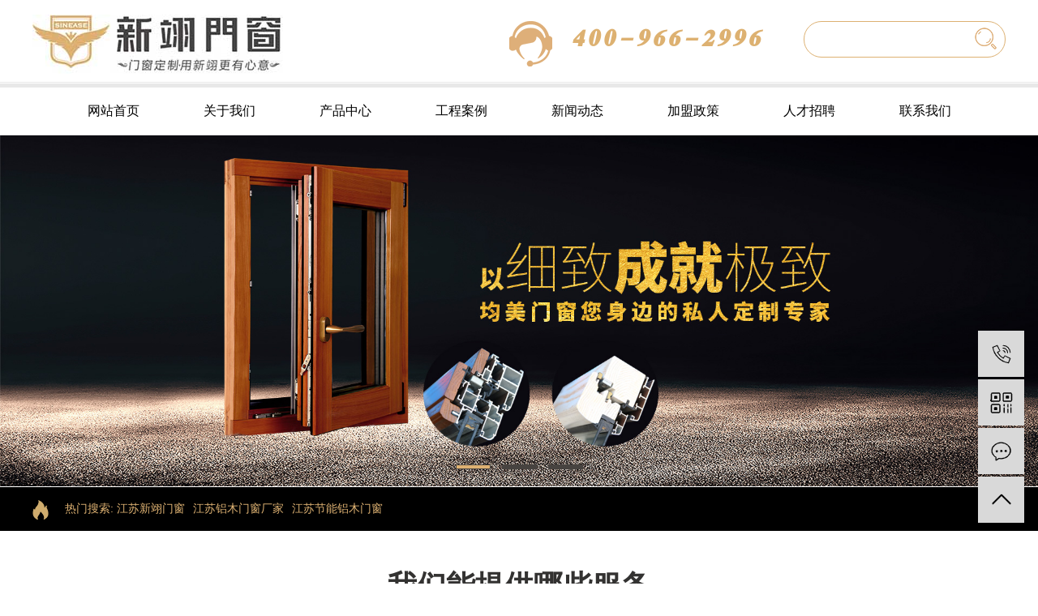

--- FILE ---
content_type: text/html;charset=utf-8
request_url: http://www.junmeimc.com/jiangsu.html
body_size: 9720
content:
<!DOCTYPE html>
<html lang="zh-CN">
<head>
    <meta charset="utf-8">
    <meta http-equiv="X-UA-Compatible" content="IE=edge,chrome=1">
    <title>江苏新翊门窗_江苏铝木门窗厂家_江苏节能铝木门窗-河南均美门窗有限公司</title>
    <meta name="keywords" content="江苏新翊门窗,江苏铝木门窗厂家,江苏节能铝木门窗,河南均美门窗有限公司"/>
    <meta name="description" content="河南均美门窗有限公司是专业从事节能铝木门窗系统、全铝家具的研发、生产、销售和服务为一体的企业，主要产品有欧式铝包木门窗、高档铝木复合窗、纯实木窗、木制别墅、阳光房系统、铝合金系统门窗等。"/>
    <meta name="viewport" content="width=device-width, initial-scale=1, maximum-scale=1, user-scalable=no">
    <link rel="shortcut icon" type="image/x-icon" href="http://www.junmeimc.com/"/>
    <link rel="stylesheet" href="http://www.junmeimc.com/template/default/assets/css/bootstrap.min.css">
    <link rel="stylesheet" href="http://www.junmeimc.com/template/default/assets/css/jquery.validator.css">
    <link rel="stylesheet" href="http://www.junmeimc.com/template/default/assets/css/owl.carousel.min.css">
    <link rel="stylesheet" href="http://www.junmeimc.com/template/default/assets/css/app.css">
    <script src="http://www.junmeimc.com/template/default/assets/js/jquery.min.js"></script>
    <script src="http://www.junmeimc.com/template/default/assets/js/owl.carousel.min.js"></script>
    <script src="http://www.junmeimc.com/template/default/assets/js/jquery.validator.min.js"></script>
    <script>
    var config = {
        homeUrl: 'http://www.junmeimc.com/',
                mUrl: 'http://m.junmeimc.com/',
                copyCode: 0,
        isVisitor: 1
    }
</script>
<script src="http://www.junmeimc.com/template/default/assets/js/app.js"></script>
<meta name="baidu-site-verification" content="mcu09MbLhe" />
<script>
var _hmt = _hmt || [];
(function() {
  var hm = document.createElement("script");
  hm.src = "https://hm.baidu.com/hm.js?999aad2a87b5502ea53767d8d1ae97a9";
  var s = document.getElementsByTagName("script")[0]; 
  s.parentNode.insertBefore(hm, s);
})();
</script>
</head>
<body>

<div class="header">
    <div class="wrapper clearfix">
        <div class="logo fl">
            <h1><a href="http://www.junmeimc.com/">
                <img alt="新翊门窗" src="http://www.junmeimc.com/data/upload/202001/20200106102639_689.jpg"/></a>
            </h1>
        </div>
        <div class="fr clearfix" style="margin-top: 8px">
            <div class="top-tel fl">
                <img src="http://www.junmeimc.com/template/default/assets/images/top_kf.png" alt="">
                <strong>400-966-2996</strong>
            </div>
            <div class="search-box fl">
                <form method="get" name="formsearch" class="clearfix" id="formsearch" action="http://www.junmeimc.com/search.php">
                    <input type="text" name="wd" id="keyword" placeholder=""/>
                    <input type="submit" id="s_btn" value=""/>
                </form>
            </div>
        </div>
    </div>
</div>

<div class="nav">
    <div class="wrapper">
        <ul>
            <li>
                <a href="http://www.junmeimc.com/">网站首页</a>
            </li>
            <li>
                <a href="http://www.junmeimc.com/p/about.html">关于我们</a>
            
                <div class="sec">
                                <a href="/p/about.html">企业简介</a>
                                <a href="http://www.junmeimc.com/about_about/zzry7ef.html">资质荣誉</a>
                                <a href="http://www.junmeimc.com/about_about/jcbg372.html">检测报告</a>
                                <a href="/p/team.html">团队风采</a>
                                <a href="/p/strength.html">企业实力</a>
                                <a href="/p/boss.html">领导致辞</a>
                                </div>
                
            </li>
            <li>
                <a href="http://www.junmeimc.com/product/">产品中心</a>
            
                <div class="sec">
                                <a href="http://www.junmeimc.com/product/jiangsu_LEIRlextmc775/">江苏LEIR 利尔系统门窗</a>
                                <a href="http://www.junmeimc.com/product/jiangsu_lbmmc12a/">江苏铝包木门窗</a>
                                <a href="http://www.junmeimc.com/product/jiangsu_lmfhmcf8f/">江苏铝木复合门窗</a>
                                <a href="http://www.junmeimc.com/product/jiangsu_smyxcb0d/">江苏实木异型窗</a>
                                <a href="http://www.junmeimc.com/product/jiangsu_grdqcfac/">江苏隔热断桥窗</a>
                                <a href="http://www.junmeimc.com/product/jiangsu_yj818/">江苏样角</a>
                                <a href="http://www.junmeimc.com/product/jiangsu_kqfs3ba/">江苏开启方式</a>
                                <a href="http://www.junmeimc.com/product/jiangsu_lbmwjpj916/">江苏铝包木五金配件</a>
                                <a href="http://www.junmeimc.com/product/jiangsu_lbmwfhjgy9e5/">江苏铝包木无缝焊接工艺</a>
                                <a href="http://www.junmeimc.com/product/jiangsu_lbmygf835/">江苏铝包木阳光房</a>
                                </div>
                
            </li>
            <li>
                <a href="http://www.junmeimc.com/case/">工程案例</a>
            
                <div class="sec">
                                <a href="http://www.junmeimc.com/case/gcal6aa/">工程案例</a>
                                </div>
                
            </li>
            <li>
                <a href="http://www.junmeimc.com/news/">新闻动态</a>
            
                <div class="sec">
                                <a href="http://www.junmeimc.com/news/gsxw51b/">公司新闻</a>
                                <a href="http://www.junmeimc.com/news/xyzx2ba/">行业资讯</a>
                                <a href="http://www.junmeimc.com/news/jszx98d/">技术资讯</a>
                                </div>
                
            </li>
            <li>
                <a href="http://www.junmeimc.com/about_service/jmzcce9.html">加盟政策</a>
            
                <div class="sec">
                                <a href="http://www.junmeimc.com/about_service/jmzcce9.html">加盟政策</a>
                                </div>
                
            </li>
            <li>
                <a href="http://www.junmeimc.com/job/">人才招聘</a>
            
                <div class="sec">
                                <a href="http://www.junmeimc.com/job/18/">企业招聘</a>
                                </div>
                
            </li>
            <li>
                <a href="http://www.junmeimc.com/p/contact.html">联系我们</a>
            
                <div class="sec">
                                <a href="/p/contact.html">联系我们</a>
                                </div>
                
            </li>
        </ul>
    </div>
</div>




<script>
    $(".nav li").each(function () {
        var AHref = $(this).find('a').eq(0).attr('href');
        var currentHref = window.location.href;
        if (AHref === currentHref) {
            $(this).addClass('active').siblings('li').removeClass('active')
        }

    });

    $(".nav li").hover(function () {
        $(this).find('.sec').stop().slideDown()
    },function() {
        $(this).find('.sec').stop().slideUp()
    })
</script>
<div class="x-banner">
    <div class="owl-carousel">
                <div class="banner-item"><a href=""><img src="http://www.junmeimc.com/data/upload/202003/20200305191441_972.jpg"
                                                                     alt="铝木门窗厂家"/></a></div>
                <div class="banner-item"><a href=""><img src="http://www.junmeimc.com/data/upload/202003/20200305191449_395.jpg"
                                                                     alt="节能铝木门窗"/></a></div>
                <div class="banner-item"><a href=""><img src="http://www.junmeimc.com/data/upload/202001/20200106134357_323.jpg"
                                                                     alt="新翊门窗"/></a></div>
            </div>
</div>

<div class="hot-search">
    <div class="wrapper">
        <img src="http://www.junmeimc.com/template/default/assets/images/hot-search.png" alt="">
        <span>热门搜索:</span>
        <a href="http://www.junmeimc.com/search.php?wd=%E6%B1%9F%E8%8B%8F%E6%96%B0%E7%BF%8A%E9%97%A8%E7%AA%97">江苏新翊门窗</a><a href="http://www.junmeimc.com/search.php?wd=%E6%B1%9F%E8%8B%8F%E9%93%9D%E6%9C%A8%E9%97%A8%E7%AA%97%E5%8E%82%E5%AE%B6">江苏铝木门窗厂家</a><a href="http://www.junmeimc.com/search.php?wd=%E6%B1%9F%E8%8B%8F%E8%8A%82%E8%83%BD%E9%93%9D%E6%9C%A8%E9%97%A8%E7%AA%97">江苏节能铝木门窗</a>
    </div>
</div>

<div class="serve">
    <div class="wrapper">
        <div class="title">
            <strong>我们能提供哪些服务</strong>
            <span>匠心臻品，不变的承诺</span>
        </div>
        <ul class="serve-list clearfix">
                                    <li>
                <img src="http://www.junmeimc.com/data/upload/202003/20200305153555_573.jpg" alt="厂家直销 立省40%">
                <div class="serve-layer">
                    <h3>厂家直销 立省40%</h3>
                </div>
            </li>
                                                <li>
                <img src="http://www.junmeimc.com/data/upload/202003/20200305153603_180.png" alt="免费加盟 上门培训">
                <div class="serve-layer">
                    <h3>免费加盟 上门培训</h3>
                </div>
            </li>
                                                <li>
                <img src="http://www.junmeimc.com/data/upload/202003/20200305153022_778.jpg" alt="品质好 全品牌辅材">
                <div class="serve-layer">
                    <h3>品质好 全品牌辅材</h3>
                </div>
            </li>
                                                <li>
                <img src="http://www.junmeimc.com/data/upload/202003/20200305152947_240.png" alt="3年质保 终身维护">
                <div class="serve-layer">
                    <h3>3年质保 终身维护</h3>
                </div>
            </li>
                                </ul>
    </div>
</div>

<div class="product">
    <div class="jp">
        <div class="wrapper">
            <div class="title">
                <strong>精品推荐</strong>
                <span>让创意的灵感如雨点般闪现</span>
            </div>
            <div class="tj_list">
                <div class="owl-carousel hidden-sm hidden-xs">
                                        <div class="tj-item clearfix">
                        <div class="ti-img">
                            <a href="http://www.junmeimc.com/product/jiangsu_686.html">
                                <img src="http://www.junmeimc.com/data/upload/202001/20200113105401_129.jpg" alt="江苏110系列金钢纱一体铝包木门窗"/>
                            </a>
                        </div>
                        <div class="tj-con">
                            <h3>江苏110系列金钢纱一体铝包木门窗</h3>
                            <p><strong>选用木材:</strong>美国红橡、泰橡、俄罗斯落叶松</p>
                            <p><strong>连接方式:</strong>无缝焊接工艺</p>
                            <p><strong>表面处理:</strong>静电粉末喷涂、氟碳漆喷涂</p>
                            <p><strong>密封胶条:</strong>三元乙丙胶条</p>
                            <p><strong>铝材:</strong>均美铝材</p>
                            <p><strong>五金:</strong>德国丝吉利娅</p>
                            <p><strong>玻璃:</strong>5G+15A+5G</p>
                            <p><strong>油漆:</strong>德国雷诺科水性漆</p>
                            <a href="http://www.junmeimc.com/product/jiangsu_686.html">More+</a>
                        </div>
                    </div>
                                        <div class="tj-item clearfix">
                        <div class="ti-img">
                            <a href="http://www.junmeimc.com/product/jiangsu_668.html">
                                <img src="http://www.junmeimc.com/data/upload/202003/20200305154318_258.png" alt="江苏86/96系列铝包木门窗"/>
                            </a>
                        </div>
                        <div class="tj-con">
                            <h3>江苏86/96系列铝包木门窗</h3>
                            <p><strong>选用木材:</strong>美国红橡、泰橡、俄罗斯落叶松</p>
                            <p><strong>连接方式:</strong>无缝焊接工艺</p>
                            <p><strong>表面处理:</strong>静电粉末喷涂、氟碳漆喷涂</p>
                            <p><strong>密封胶条:</strong>Schlegel包覆式胶条/EPDM、三元乙丙胶条</p>
                            <p><strong>铝材:</strong>均美铝材</p>
                            <p><strong>五金:</strong>德国丝吉利娅(SIEGENIA)，执手采用德国好博（HOPO)</p>
                            <p><strong>玻璃:</strong>5G+15A+5G双钢化中空玻璃</p>
                            <p><strong>油漆:</strong>德国雷诺科水性漆</p>
                            <a href="http://www.junmeimc.com/product/jiangsu_668.html">More+</a>
                        </div>
                    </div>
                                    </div>
            </div>

        </div>
    </div>
    <div class="show">
        <div class="wrapper">
            <div class="title">
                <strong>产品展示</strong>
                <span>一个温馨的家&nbsp;&nbsp;&nbsp;&nbsp;&nbsp;&nbsp;一个简洁的办公室</span>
                <a href="http://www.junmeimc.com/product/"><img src="http://www.junmeimc.com/template/default/assets/images/more_jia.png" alt=""></a>
            </div>

            <div class="cate">
                                                <a href="http://www.junmeimc.com/product/jiangsu_LEIRlextmc775/">江苏LEIR 利尔系统门窗</a>
                                                                <a href="http://www.junmeimc.com/product/jiangsu_lbmmc12a/">江苏铝包木门窗</a>
                                                                <a href="http://www.junmeimc.com/product/jiangsu_lmfhmcf8f/">江苏铝木复合门窗</a>
                                                                <a href="http://www.junmeimc.com/product/jiangsu_smyxcb0d/">江苏实木异型窗</a>
                                                                <a href="http://www.junmeimc.com/product/jiangsu_grdqcfac/">江苏隔热断桥窗</a>
                                                                <a href="http://www.junmeimc.com/product/jiangsu_yj818/">江苏样角</a>
                                                                                                                                                                            </div>
            <ul class="show-list clearfix">
                                <li>
                    <img src="http://www.junmeimc.com/data/upload/202308/20230811100053_207.jpg" alt="江苏LEIR 利尔系统系列产品">
                    <div class="serve-layer">
                        <h3><a href="">江苏LEIR 利尔系统系列产品</a></h3>
                    </div>
                </li>
                                <li>
                    <img src="http://www.junmeimc.com/data/upload/202308/20230811100030_772.jpg" alt="江苏LEIR 利尔系统系列产品">
                    <div class="serve-layer">
                        <h3><a href="">江苏LEIR 利尔系统系列产品</a></h3>
                    </div>
                </li>
                                <li>
                    <img src="http://www.junmeimc.com/data/upload/202308/20230811100009_560.jpg" alt="江苏LEIR 利尔系统系列产品">
                    <div class="serve-layer">
                        <h3><a href="">江苏LEIR 利尔系统系列产品</a></h3>
                    </div>
                </li>
                                <li>
                    <img src="http://www.junmeimc.com/data/upload/202308/20230811095937_733.jpg" alt="江苏LEIR 利尔系统系列产品">
                    <div class="serve-layer">
                        <h3><a href="">江苏LEIR 利尔系统系列产品</a></h3>
                    </div>
                </li>
                            </ul>
        </div>
    </div>
</div>


<div class="adv">
    <div class="wrapper">
        <div class="title">
            <strong>企业优势</strong>
            <span>成为受人推崇的门窗加工企业</span>
        </div>
        <div class="adv-list clearfix">
            <div class="adv-cate">
                                                <h3><span>01</span>企业厂区</h3>
                                                                <h3><span>02</span>车间一角</h3>
                                                                <h3><span>03</span>公司展厅</h3>
                                                                <h3><span>04</span>工艺设备</h3>
                                            </div>
                                    <div class="adv-box clearfix">
                <div class="adv-ximg-box">
                                        <div class="adv-ximg">
                        <img src="http://www.junmeimc.com/data/upload/202003/20200305201530_114.JPG" alt="">
                    </div>
                                        <div class="adv-ximg">
                        <img src="http://www.junmeimc.com/data/upload/202003/20200305201634_369.JPG" alt="">
                    </div>
                                        <div class="adv-ximg">
                        <img src="http://www.junmeimc.com/data/upload/202003/20200305201656_321.JPG" alt="">
                    </div>
                                        <div class="adv-ximg">
                        <img src="http://www.junmeimc.com/data/upload/202003/20200305201714_392.JPG" alt="">
                    </div>
                                        <div class="adv-ximg">
                        <img src="http://www.junmeimc.com/data/upload/202003/20200305201729_667.JPG" alt="">
                    </div>
                                        <div class="adv-ximg">
                        <img src="http://www.junmeimc.com/data/upload/202003/20200305201820_622.JPG" alt="">
                    </div>
                                    </div>
                <div class="adv-dimg-box">
                                        <div class="adv-dimg">
                        <img src="http://www.junmeimc.com/data/upload/202003/20200305201530_114.JPG" alt="">
                    </div>
                                        <div class="adv-dimg">
                        <img src="http://www.junmeimc.com/data/upload/202003/20200305201634_369.JPG" alt="">
                    </div>
                                        <div class="adv-dimg">
                        <img src="http://www.junmeimc.com/data/upload/202003/20200305201656_321.JPG" alt="">
                    </div>
                                        <div class="adv-dimg">
                        <img src="http://www.junmeimc.com/data/upload/202003/20200305201714_392.JPG" alt="">
                    </div>
                                        <div class="adv-dimg">
                        <img src="http://www.junmeimc.com/data/upload/202003/20200305201729_667.JPG" alt="">
                    </div>
                                        <div class="adv-dimg">
                        <img src="http://www.junmeimc.com/data/upload/202003/20200305201820_622.JPG" alt="">
                    </div>
                                    </div>
            </div>
                                                <div class="adv-box clearfix">
                <div class="adv-ximg-box">
                                        <div class="adv-ximg">
                        <img src="http://www.junmeimc.com/data/upload/202003/20200305202031_764.JPG" alt="">
                    </div>
                                        <div class="adv-ximg">
                        <img src="http://www.junmeimc.com/data/upload/202003/20200305202056_582.JPG" alt="">
                    </div>
                                        <div class="adv-ximg">
                        <img src="http://www.junmeimc.com/data/upload/202003/20200305202122_774.JPG" alt="">
                    </div>
                                        <div class="adv-ximg">
                        <img src="http://www.junmeimc.com/data/upload/202003/20200305202139_178.JPG" alt="">
                    </div>
                                        <div class="adv-ximg">
                        <img src="http://www.junmeimc.com/data/upload/202003/20200305202153_389.JPG" alt="">
                    </div>
                                        <div class="adv-ximg">
                        <img src="http://www.junmeimc.com/data/upload/202003/20200305202208_657.JPG" alt="">
                    </div>
                                    </div>
                <div class="adv-dimg-box">
                                        <div class="adv-dimg">
                        <img src="http://www.junmeimc.com/data/upload/202003/20200305202031_764.JPG" alt="">
                    </div>
                                        <div class="adv-dimg">
                        <img src="http://www.junmeimc.com/data/upload/202003/20200305202056_582.JPG" alt="">
                    </div>
                                        <div class="adv-dimg">
                        <img src="http://www.junmeimc.com/data/upload/202003/20200305202122_774.JPG" alt="">
                    </div>
                                        <div class="adv-dimg">
                        <img src="http://www.junmeimc.com/data/upload/202003/20200305202139_178.JPG" alt="">
                    </div>
                                        <div class="adv-dimg">
                        <img src="http://www.junmeimc.com/data/upload/202003/20200305202153_389.JPG" alt="">
                    </div>
                                        <div class="adv-dimg">
                        <img src="http://www.junmeimc.com/data/upload/202003/20200305202208_657.JPG" alt="">
                    </div>
                                    </div>
            </div>
                                                <div class="adv-box clearfix">
                <div class="adv-ximg-box">
                                        <div class="adv-ximg">
                        <img src="http://www.junmeimc.com/data/upload/202003/20200305202609_338.JPG" alt="">
                    </div>
                                        <div class="adv-ximg">
                        <img src="http://www.junmeimc.com/data/upload/202003/20200305202636_786.JPG" alt="">
                    </div>
                                        <div class="adv-ximg">
                        <img src="http://www.junmeimc.com/data/upload/202003/20200305202714_345.JPG" alt="">
                    </div>
                                        <div class="adv-ximg">
                        <img src="http://www.junmeimc.com/data/upload/202003/20200305202813_770.JPG" alt="">
                    </div>
                                        <div class="adv-ximg">
                        <img src="http://www.junmeimc.com/data/upload/202003/20200305202917_176.JPG" alt="">
                    </div>
                                        <div class="adv-ximg">
                        <img src="http://www.junmeimc.com/data/upload/202003/20200305202937_706.JPG" alt="">
                    </div>
                                    </div>
                <div class="adv-dimg-box">
                                        <div class="adv-dimg">
                        <img src="http://www.junmeimc.com/data/upload/202003/20200305202609_338.JPG" alt="">
                    </div>
                                        <div class="adv-dimg">
                        <img src="http://www.junmeimc.com/data/upload/202003/20200305202636_786.JPG" alt="">
                    </div>
                                        <div class="adv-dimg">
                        <img src="http://www.junmeimc.com/data/upload/202003/20200305202714_345.JPG" alt="">
                    </div>
                                        <div class="adv-dimg">
                        <img src="http://www.junmeimc.com/data/upload/202003/20200305202813_770.JPG" alt="">
                    </div>
                                        <div class="adv-dimg">
                        <img src="http://www.junmeimc.com/data/upload/202003/20200305202917_176.JPG" alt="">
                    </div>
                                        <div class="adv-dimg">
                        <img src="http://www.junmeimc.com/data/upload/202003/20200305202937_706.JPG" alt="">
                    </div>
                                    </div>
            </div>
                                                <div class="adv-box clearfix">
                <div class="adv-ximg-box">
                                        <div class="adv-ximg">
                        <img src="http://www.junmeimc.com/data/upload/202003/20200305200834_760.JPG" alt="">
                    </div>
                                        <div class="adv-ximg">
                        <img src="http://www.junmeimc.com/data/upload/202003/20200305200638_726.JPG" alt="">
                    </div>
                                        <div class="adv-ximg">
                        <img src="http://www.junmeimc.com/data/upload/202003/20200305200353_984.JPG" alt="">
                    </div>
                                        <div class="adv-ximg">
                        <img src="http://www.junmeimc.com/data/upload/202003/20200305200343_548.JPG" alt="">
                    </div>
                                        <div class="adv-ximg">
                        <img src="http://www.junmeimc.com/data/upload/202003/20200305200335_398.JPG" alt="">
                    </div>
                                        <div class="adv-ximg">
                        <img src="http://www.junmeimc.com/data/upload/202003/20200305200317_177.JPG" alt="">
                    </div>
                                    </div>
                <div class="adv-dimg-box">
                                        <div class="adv-dimg">
                        <img src="http://www.junmeimc.com/data/upload/202003/20200305200834_760.JPG" alt="">
                    </div>
                                        <div class="adv-dimg">
                        <img src="http://www.junmeimc.com/data/upload/202003/20200305200638_726.JPG" alt="">
                    </div>
                                        <div class="adv-dimg">
                        <img src="http://www.junmeimc.com/data/upload/202003/20200305200353_984.JPG" alt="">
                    </div>
                                        <div class="adv-dimg">
                        <img src="http://www.junmeimc.com/data/upload/202003/20200305200343_548.JPG" alt="">
                    </div>
                                        <div class="adv-dimg">
                        <img src="http://www.junmeimc.com/data/upload/202003/20200305200335_398.JPG" alt="">
                    </div>
                                        <div class="adv-dimg">
                        <img src="http://www.junmeimc.com/data/upload/202003/20200305200317_177.JPG" alt="">
                    </div>
                                    </div>
            </div>
                        

            <div class="adv-tel">
                <p>一旦出现质量问题，售后人员随时待命，第一时间响应并给出解决方案，免除您的售后烦恼</p>
                <span>
                    <img src="http://www.junmeimc.com/template/default/assets/images/top_kf.png" alt="">
                    400-966-2996
                </span>
            </div>
        </div>
    </div>
</div>

<script>
    $('.adv-cate h3').eq(0).addClass('active')
    $('.adv-box').eq(0).show()
    $('.adv-dimg').eq(0).show()
    var _index = 0
    $('.adv-cate h3').hover(function () {
        _index = $(this).index()
        $(this).addClass('active').siblings().removeClass('active')
        $('.adv-box').eq(_index).show().siblings('.adv-box').hide()
        $('.adv-box').eq(_index).find('.adv-dimg').eq(0).show().siblings('.adv-dimg').hide()
    })

    $('.adv-ximg').hover(function () {
        let _index2 = $(this).index()
        $('.adv-box').eq(_index).find('.adv-dimg').eq(_index2).show().siblings('.adv-dimg').hide()
    })
</script>


<div class="case">

    <div class="title">
        <strong>案例展示</strong>
        <span>品质&nbsp;&nbsp;&nbsp;&nbsp;&nbsp;&nbsp;&nbsp;&nbsp;&nbsp;&nbsp;&nbsp;&nbsp;&nbsp;&nbsp;&nbsp;服务&nbsp;&nbsp;&nbsp;&nbsp;&nbsp;&nbsp;&nbsp;&nbsp;&nbsp;&nbsp;&nbsp;&nbsp;&nbsp;&nbsp;&nbsp;诚信</span>
        <a href="http://www.junmeimc.com/case/"><img src="http://www.junmeimc.com/template/default/assets/images/more_jia.png" alt=""></a>
    </div>
    <div class="case-list">
        <!-- 滚动开始 -->
        <div id="mdemo">
            <div id="mindemo" class="clearfix">
                <div id="mdemo1">
                    <ul class="mdemo1-list clearfix">
                                                <li>
                            <a href="http://www.junmeimc.com/case/116.html" title="新都万象城">
                                <img src="http://www.junmeimc.com/data/upload/202003/thumb_20200305144907_281.png" alt=""/>
                            </a>
                            <h3><a href="http://www.junmeimc.com/case/116.html">新都万象城</a></h3>
                        </li>
                                                <li>
                            <a href="http://www.junmeimc.com/case/115.html" title="外国语高级中学">
                                <img src="http://www.junmeimc.com/data/upload/202003/thumb_20200305144948_179.png" alt=""/>
                            </a>
                            <h3><a href="http://www.junmeimc.com/case/115.html">外国语高级中学</a></h3>
                        </li>
                                                <li>
                            <a href="http://www.junmeimc.com/case/114.html" title="少林建业足球学校">
                                <img src="http://www.junmeimc.com/data/upload/202003/thumb_20200305134754_583.png" alt=""/>
                            </a>
                            <h3><a href="http://www.junmeimc.com/case/114.html">少林建业足球学校</a></h3>
                        </li>
                                                <li>
                            <a href="http://www.junmeimc.com/case/113.html" title="融创象湖壹号">
                                <img src="http://www.junmeimc.com/data/upload/202003/thumb_20200305134738_205.png" alt=""/>
                            </a>
                            <h3><a href="http://www.junmeimc.com/case/113.html">融创象湖壹号</a></h3>
                        </li>
                                                <li>
                            <a href="http://www.junmeimc.com/case/112.html" title="南湾琨御府一期叠墅">
                                <img src="http://www.junmeimc.com/data/upload/202003/thumb_20200305144957_189.png" alt=""/>
                            </a>
                            <h3><a href="http://www.junmeimc.com/case/112.html">南湾琨御府一期叠墅</a></h3>
                        </li>
                                                <li>
                            <a href="http://www.junmeimc.com/case/111.html" title="绿地嵩山小镇">
                                <img src="http://www.junmeimc.com/data/upload/202003/thumb_20200305145006_114.png" alt=""/>
                            </a>
                            <h3><a href="http://www.junmeimc.com/case/111.html">绿地嵩山小镇</a></h3>
                        </li>
                                                <li>
                            <a href="http://www.junmeimc.com/case/110.html" title="均美体育馆">
                                <img src="http://www.junmeimc.com/data/upload/202003/thumb_20200305145014_372.png" alt=""/>
                            </a>
                            <h3><a href="http://www.junmeimc.com/case/110.html">均美体育馆</a></h3>
                        </li>
                                                <li>
                            <a href="http://www.junmeimc.com/case/109.html" title="均美·美郡">
                                <img src="http://www.junmeimc.com/data/upload/202003/thumb_20200305145022_887.png" alt=""/>
                            </a>
                            <h3><a href="http://www.junmeimc.com/case/109.html">均美·美郡</a></h3>
                        </li>
                                                <li>
                            <a href="http://www.junmeimc.com/case/108.html" title="锦鹏·依山郡">
                                <img src="http://www.junmeimc.com/data/upload/202003/thumb_20200305145030_125.png" alt=""/>
                            </a>
                            <h3><a href="http://www.junmeimc.com/case/108.html">锦鹏·依山郡</a></h3>
                        </li>
                                                <li>
                            <a href="http://www.junmeimc.com/case/107.html" title="国际馨苑住宅小区">
                                <img src="http://www.junmeimc.com/data/upload/202003/thumb_20200305134019_998.png" alt=""/>
                            </a>
                            <h3><a href="http://www.junmeimc.com/case/107.html">国际馨苑住宅小区</a></h3>
                        </li>
                                            </ul>
                </div>
                <div id="mdemo2"></div>
            </div>
        </div>
        <!-- 滚动结束 -->
    </div>
</div>


<script>
    function mscroll() {
        //产品滚动
        var speed = 30; //数字越大速度越慢
        var tab = document.getElementById("mdemo");
        var tab1 = document.getElementById("mdemo1");
        var tab2 = document.getElementById("mdemo2");
        tab2.innerHTML = tab1.innerHTML;

        function Marquee() {
            if (tab2.offsetWidth - tab.scrollLeft <= 0)
                tab.scrollLeft -= tab1.offsetWidth;
            else {
                tab.scrollLeft++;
            }
        }

        var MyMar = setInterval(Marquee, speed);
        tab.onmouseover = function () {
            clearInterval(MyMar);
        };
        tab.onmouseout = function () {
            MyMar = setInterval(Marquee, speed);
        };
    }

    mscroll();
</script>

<div class="about">
    <div class="wrapper">
        <div class="title">
            <strong>关于我们</strong>
            <span>为客户提供更优质的绿色低碳环保门窗产品</span>
        </div>
        <div class="about-box clearfix">
            <div class="about-con">
                <p style="text-indent: 2em;"><span style="white-space:pre"></span></p><p style="text-indent: 2em;">河南均美门窗有限公司隶属于河南均美集团，均美集团创建于2012年8月，固定资产6亿元。年产值10亿元，占地面积12万平方米。</p><p style="text-indent: 2em;">均美集团于2015年一期投资8千万元兴建了河南均美门窗有限公司，占地面积5万平方米。专业研发人员30人，高级技术人员50人，年生产能力20万平方米，二期预计投资1.2亿元，年产能30万平方米，完工后将成为国内大型节能门窗和全铝智能家具生产企业。</p><p style="text-indent: 2em;"><span style="text-indent: 2em;"><span style="text-indent: 32px;">河南均美门窗有限公司</span>坐落于美丽的河南省登封市嵩山少林寺之畔，北依嵩山，西接少林，风景优美，交通便利。是一座历史悠久的文化古城。</span>新翊门窗,铝木门窗厂家,节能铝木门窗......</p>
                <a href="http://www.junmeimc.com/about/">more+</a>
            </div>
            <div class="about-img">
                <table><tbody><tr class="firstRow"><td width="282" valign="top"><iframe height="351" width="257" src="https://player.youku.com/embed/XNDU4MTYxNzI2NA==" frameborder="0"></iframe></td><td width="277" valign="top"><img src="/data/upload/202006/1591670826107554.jpg" title="河南均美门窗有限公司" alt="河南均美门窗有限公司" width="252" height="351" border="0" vspace="0" style="width: 252px; height: 351px;"/><br/></td></tr></tbody></table><p></p>
            </div>
        </div>
        <div class="partner">
            <div class="partner-title">
                <h2>合作伙伴</h2>
            </div>
            <div class="partner-list">
                <p><img src="/data/upload/202003/1583404849115834.png" title="节能铝木门窗" alt="节能铝木门窗" width="1189" height="218" border="0" vspace="0" style="width: 1189px; height: 218px;"/></p>
            </div>
        </div>
    </div>
</div>


<div class="join">
    <div class="wrapper">
        <div class="title">
            <strong>合作加盟</strong>
            <span>河南均美门窗有限公司</span>
        </div>
    </div>
    <div style="text-align: center;margin-top: 45px">
        <p><img src="/data/upload/202001/1578468964136026.png" title="新翊门窗" alt="新翊门窗" border="0" vspace="0" style="width: 1920px; height: 500px;" width="1920" height="500"/></p>
    </div>
</div>


<div class="news">
    <div class="wrapper">
        <div class="title">
            <strong>新闻动态</strong>
            <span>舒适·节能·环保</span>
            <a href="http://www.junmeimc.com/news/"><img src="http://www.junmeimc.com/template/default/assets/images/more_jia.png" alt=""></a>
        </div>

        <ul class="news-list clearfix">
                        <li class="clearfix">
                <div class="news-time">
                    <strong>11</strong>
                    <span>2022-03</span>
                </div>
                <div class="news-con">
                    <h3><a href="http://www.junmeimc.com/news/470.html">关于铝木复合门窗渗漏的原因及解决方法</a></h3>
                    <p>关于铝木复合门窗渗漏的原因及解决方法铝木复合门窗的特点是保温、节能、抗风沙。铝包木窗是在实木之外又包了一层断桥铝合...</p>
                </div>
            </li>
                        <li class="clearfix">
                <div class="news-time">
                    <strong>11</strong>
                    <span>2022-03</span>
                </div>
                <div class="news-con">
                    <h3><a href="http://www.junmeimc.com/news/469.html">区分铝木门窗和铝包木门窗</a></h3>
                    <p>区分铝木门窗和铝包木门窗铝木门窗最早起源于欧洲，铝木门窗也是欧洲先进门窗技术的代表之一。它不仅集成了木材制造和加工...</p>
                </div>
            </li>
                        <li class="clearfix">
                <div class="news-time">
                    <strong>15</strong>
                    <span>2022-02</span>
                </div>
                <div class="news-con">
                    <h3><a href="http://www.junmeimc.com/news/521.html">节能铝木门窗的优缺点有哪些</a></h3>
                    <p>节能铝木门窗的优缺点有哪些从门窗的质量来看，铝木门窗的优缺点是什么？铝门窗或其他类型的门窗通常都有其自身的优缺点，...</p>
                </div>
            </li>
                        <li class="clearfix">
                <div class="news-time">
                    <strong>15</strong>
                    <span>2022-02</span>
                </div>
                <div class="news-con">
                    <h3><a href="http://www.junmeimc.com/news/524.html">新翊门窗保养如此简单?</a></h3>
                    <p>新翊门窗保养如此简单?高质量型材决定家居的寿命，日常经常使用，故保养维护工作不可少。下面新翊门窗一起看看其中小妙招...</p>
                </div>
            </li>
                        <li class="clearfix">
                <div class="news-time">
                    <strong>09</strong>
                    <span>2022-02</span>
                </div>
                <div class="news-con">
                    <h3><a href="http://www.junmeimc.com/news/527.html">铝木门窗有哪些优点和缺点</a></h3>
                    <p>铝木门窗有哪些优点和缺点从门窗的质量来看，铝木门窗的优缺点是什么？铝门窗或其他类型的门窗通常都有其自身的优缺点，但...</p>
                </div>
            </li>
                        <li class="clearfix">
                <div class="news-time">
                    <strong>09</strong>
                    <span>2022-02</span>
                </div>
                <div class="news-con">
                    <h3><a href="http://www.junmeimc.com/news/528.html">​常见门窗开启方式的说明？</a></h3>
                    <p>常见门窗开启方式的说明？1. 平开式开启操作：将控制之手向窗扇内侧旋转90度，拉动执手开启门窗。关闭操作：铝木门窗...</p>
                </div>
            </li>
                    </ul>
    </div>
</div>


<div class="links">
    <div class="wrapper">
        <img src="http://www.junmeimc.com/template/default/assets/images/links.png" alt="">
        <strong>友情链接<span>links:</span></strong>
        <    </div>
</div>


<div class="foot">
	<div class="wrapper clearfix">
		<div class="foot-contact">
			<img src="http://www.junmeimc.com/data/upload/202001/20200108142711_930.png" alt="" class="foot-logo">
			<p><img src="/data/upload/202001/1578465030117833.png" style="width: 25px; height: 25px;" title="新翊门窗" width="25" height="25" border="0" vspace="0" alt="新翊门窗"/>　　服务热线；400-966-2996&nbsp; 技术热线；17398992155</p><p><img src="/data/upload/202001/1578465030543293.png" style="width: 26px; height: 26px;" title="新翊门窗" width="26" height="26" border="0" vspace="0" alt="新翊门窗"/>　　电子邮箱：xinyi@junmeimc.com</p><p><img src="/data/upload/202001/1578465031117768.png" style="width: 26px; height: 25px;" title="新翊门窗" width="26" height="25" border="0" vspace="0" alt="新翊门窗"/>　　公司地址：河南省登封市卢店镇</p>
		</div>
		<div class="foot-nav">
			<ul class="foot-menu clearfix">
				<li><a href="http://www.junmeimc.com/">网站首页</a></li>
				<li><a href="http://www.junmeimc.com/about/">关于我们</a></li>
				<li><a href="http://www.junmeimc.com/product/">产品展示</a></li>
				<li><a href="http://www.junmeimc.com/news/">新闻动态</a></li>
				<li><a href="http://www.junmeimc.com/case/">客户案例</a></li>
				<li><a href="http://www.junmeimc.com/p/contact.html">联系我们</a></li>
			</ul>
			<div class="foot-copy clearfix">
				<div class="copy-l">
					<p>网址：www.junmeimc.com</p>
					<p>版权所有</p>
					<p>工信部备案号：<a href="http://beian.miit.gov.cn/" target="_blank">豫ICP备17010540号-3</a></p>
					<span class="jszc">服务支持：<a href="http://www.zzrd.net" target='_blank'>热点科技</a></span>
					<div>
						主营区域：
												<a href="http://www.junmeimc.com/jiangsu.html">江苏</a>
												<a href="http://www.junmeimc.com/shanghai.html">上海</a>
												<a href="http://www.junmeimc.com/zhejiang.html">浙江</a>
												<a href="http://www.junmeimc.com/kunshan.html">昆山</a>
												<a href="http://www.junmeimc.com/suzhou.html">苏州</a>
												<a href="http://www.junmeimc.com/changshu.html">常熟</a>
												<a href="http://www.junmeimc.com/taicang.html">太仓</a>
												<a href="http://www.junmeimc.com/wujiang.html">吴江</a>
												<a href="http://www.junmeimc.com/wuzhong.html">吴中</a>
											</div>
					<div class="yyzz"><p><a href="/about_about/zzry7ef.html" target="_self"><img src="/data/upload/202012/1608017429200049.jpg" title="1608017429200049.jpg" alt="3899ff3c2d82600234f84c13c5cc7cf.jpg"/></a></p></div>
				</div>
				<div class="copy-r clearfix">
					<div style="float:left;">
						<p><img src="/data/upload/202003/1583407850220624.png" title="新翊门窗" alt="新翊门窗" width="102" height="102" border="0" vspace="0" style="width: 102px; height: 102px;"/></p>
					</div>
					<div style="float:left;width: 100px;text-align: center;margin-left: 24px;margin-top: 22px">
						<strong>
							<img src="http://www.junmeimc.com/template/default/assets/images/saoyisao.png" alt="">
							扫一扫
						</strong>
						<span>预览移动端</span>
					</div>
				</div>
			</div>
		</div>
	</div>
</div>

<!-- 右侧客服 -->
<!-- 侧边工具栏 -->
<div id="toolbar">
    <ul>
                <li><a href="javascript:;">
            <span class="icon-font icon-phone"></span>
            <span class="wz">15838291183</span>
        </a></li>
        <li class="ewm">
            <span class="icon-font icon-ewm"></span>
                        <div class="ewm-box"><img src="http://www.junmeimc.com/data/upload/202003/20200305193302_629.png" alt="二维码" /></div>
                    </li>
        <li><a href="http://www.junmeimc.com/inquiry/">
            <span class="icon-font icon-message"></span>
            <span class="wz">在线留言</span>
        </a></li>
        <li class="backtop"><span class="icon-font icon-top"></span></li>
    </ul>
</div>

<script>
    $(function () {
        // 返回顶部
        app.backTop("#toolbar .backtop",300);
        var imgUrl = 'http://www.junmeimc.com/';
        if($(".ewm-box img").attr('src') == imgUrl ) {
            $(".ewm-box").remove();
        }
    })
</script>

<style>
    .yyzz{width: 60px;
    height: 60px;
    }
.yyzz img{width: 100%!important;}
</style>

<script src="http://www.junmeimc.com/template/default/assets/js/main.js"></script>
<script>
    $(document).ready(function () {
        // BANNER
        $(".x-banner .owl-carousel").owlCarousel({
            items: 1,               // 显示个数
            loop: true,              // 是否循环
            autoplay: true,         // 是否自动播放
            navText: ['<i class="icon-font icon-left-arrow">', '<i class="icon-font icon-right-arrow">'], // 左右箭头
            responsive: {
                0: {
                    nav: false,              // 是否显示箭头
                },
                990: {
                    nav: false,
                }
            }
        });


        var tjowl = $(".tj_list .owl-carousel");
        tjowl.owlCarousel({
            items: 1,               // 显示个数
            loop: true,              // 是否循环
            // autoplay: true,  
            autoplayTimeout:3000,// 是否自动播放
            navText: ['<i class="icon-font icon-left-arrow">', '<i class="icon-font icon-right-arrow">'], // 左右箭头
            responsive: {
                0: {
                    nav: false,              // 是否显示箭头
                },
                990: {
                    nav: false,
                }
            }
        });
        

    
        $('.tj_list .owl-dots .owl-dot').hover(function() {
        
            
             tjowl.trigger('to.owl.carousel',$(this).index());
            
        })
    });
</script>
</body>
</html>


--- FILE ---
content_type: application/javascript
request_url: https://api.youku.com/players/custom.json?refer=http%3A%2F%2Fwww.junmeimc.com%2Fjiangsu.html&client_id=0edbfd2e4fc91b72&video_id=XNDU4MTYxNzI2NA%3D%3D&embsig=&version=1.0&type=pc&callback=youkuPlayer_call_1769016867861&_t=03370866000772015
body_size: 107
content:
/**/youkuPlayer_call_1769016867861({"status":1,"noband":{"loadingurl":"","status":0},"style":{"status":0},"point":{"status":0},"various_player":{"status":0},"passless":"0","atm":"","token":"c0910ef729534c16a92520e9e3b4af2e","playsign":"","stealsign":"","ban":0,"showCallButton":"1","callButtonUrl":"https://v.youku.com/v_show/id_XNDU4MTYxNzI2NA==.html?refer=shipinyunPC_operation.liuliling_bofangqi_1244000_fQZ7Fj_18101900","callButtonDes":"看完整视频","call_img_url":"","player_type":"0"});

--- FILE ---
content_type: application/javascript
request_url: https://log.mmstat.com/eg.js?t=1769016867026
body_size: -75
content:
window.goldlog=(window.goldlog||{});goldlog.Etag="Ivz3ITNGvxkCARLaoDRN3p8+";goldlog.stag=1;

--- FILE ---
content_type: application/javascript
request_url: https://static.youku.com/index/js/ikuAdapterNew.js
body_size: 2526
content:
 (function(){
	/**
	 * iku interface for website:
	 */
	/***********iku v5.0***********************/
	var ikuPlugin;
	function ikuPluginInit(){
		var ua = window.navigator.userAgent;
		if(ua.indexOf('Chrome/') !== -1 && parseInt(ua.substr(ua.indexOf("Chrome/")+7 , 2)) >= 43)
			return;

		if( ikuPlugin ) return; //create only once.
			var div = document.createElement("ikuadapter");
			div.innerHTML = "<object id=\"ikuplugin0\" type=\"application/x-youkuagent\" width=\"0\" height=\"0\"></object>";
			document.body.appendChild(div);
			ikuPlugin = document.getElementById('ikuplugin0');
	}

	function ikuPluginExec(str){
		ikuPluginInit();
		try{
			return ikuPlugin.exec("start","desktop",str);
		}catch(ex){
			return false;
		}
	}

	function ikuPluginP2P(){
		try{
			ikuPluginInit();
			var str=ikuPlugin.exec("port","acc","1"); 
			return str;
		}catch(ex){
			return false;
		}
	}

	function ikuPluginId(){
		try{
			ikuPluginInit();
			var str=ikuPlugin.exec("peerid","0","0"); 
			return str;
		}catch(ex){
			return false;
		}
	}

	///////////////////////////////////////////////////////////////////
	//interface for ActiveX
	var ikuAX;
	function getIkuActiveX() {
		if (!ikuAX && navigator.userAgent.indexOf('MSIE') != -1) {
			if (window.ActiveXObject) {
				try {
					ikuAX = new ActiveXObject("iKuAgent.KuAgent2");
				}catch(ex) {}
			}
		}
		return ikuAX;
	}

	function execByActiveX(ope,params) {
		if((iku = getIkuActiveX()) != undefined){
			return iku.exec(ope,params);
		}return ""; 
	}

	function httpGet(theUrl){
		var xmlHttp;
		try{
			var xmlHttp;
			// Firefox, Opera 8.0+, Safari
			if(window.XDomainRequest )
				xmlHttp = new XDomainRequest();
			else
				xmlHttp = new XMLHttpRequest();
			
			xmlHttp.open( "GET", theUrl, false );
		}catch (e){
			// Internet Explorer
			try{
				xmlHttp = new ActiveXObject("Msxml2.XMLHTTP");
				xmlHttp.open( "GET", theUrl, false );
			}catch (e){
				try{
					xmlHttp = new ActiveXObject("Microsoft.XMLHTTP");
					xmlHttp.open( "GET", theUrl, false );
				}catch(e){
					return "";
				}
			}
		}
		try{
			xmlHttp.send( null );
			return xmlHttp.responseText;
		}catch(ex){
			return "";
		}
	}
	
	var errornum = 0;
	var errortime = 0;
	function jsonp(config , from) {
		var nowTime = (new Date()).valueOf();
		if(errornum >= 3 && errortime != 0 && (nowTime - errortime) <= 600000 && from == 'player'){
			return false;	
		}
		if(!config || !config.url){
			return false;
		}
		var timeout = config.time || 3000;
		var url = config.url;
		var jQueryAjax = function(){
			jQuery.ajax({ 
				type : "get", 
				url : url, 
				dataType : "jsonp", 
				data:{},
				processData:true,
				timeout: timeout,
				success : function(json){ 
					var d = eval("("+json+")");
					if(d && d.iku){
						if(typeof(config.success) == 'function'){
							config.success(d.iku);
						}
					}else{
						if(typeof(config.fail) == 'function'){
							config.fail();
						}	
					}
				}, 
				error:function(XMLHttpRequest, textStatus, errorThrown){ 
					if(typeof(config.fail) == 'function'){
						config.fail();
					}	
					errornum += 1;
					errortime = (new Date()).valueOf();
					return false;
				} 
			}); 
		}
		
		if (window.jQuery == undefined) {
			var old$ = $;
		    var url = [location.protocol, "//", "static.youku.com", "/js/jquery.js"].join("");
		    var _script = document.createElement("script");
		    _script.type = "text/javascript";
		    _script.src = url;
		    document.getElementsByTagName("head")[0].appendChild(_script);
			if (!/*@cc_on!@*/0) {
				_script.onload = function () {
					$ = old$;
					window.jQuery.noConflict();
					jQueryAjax();
					_script.parentNode.removeChild(this);
				}
				_script.onerror = function () {
					_script.parentNode.removeChild(this);
				}
			} else {
				_script.onreadystatechange = function () {
					if (this.readyState == 'loaded' || this.readyState == 'complete') {
						$ = old$;
						window.jQuery.noConflict();
						jQueryAjax();
					}
					this.parentNode.removeChild(this);
				}
			} 
	    }else{
			jQueryAjax();
		}

	}
	function is_ie6_or_ie7()
	{
		var flag = false;
		if(
			navigator.appName == "Microsoft Internet Explorer"
			&&(
		  	navigator.appVersion.match(/MSIE 6./i)=="MSIE 6."
		 	|| navigator.appVersion.match(/MSIE 7./i)=="MSIE 7."
			)
		)
		{
			flag = true;
		}
		return flag;
	}
	function on_error(scene)
	{
		ret_str = "http://iku.youku.com/channelinstall/";
		if (scene){
			ret_str += scene;
		}
		return ret_str;
	}
	
	function ikuExecuteForIE(str_cmd,scene,on_suc,on_fail)
	{
		var timeout_test = 10000;
		jsonp({
	    url: 'http://127.0.0.1:61078/check_iku',
	    success: function(d){
	      //数据处理
	      jsonp({
			    url: 'http://127.0.0.1:61078/?command=' + str_cmd,
			    success: function(d){
			      //数据处理
			      on_suc(d);
			    },
			    time: timeout_test,
			    fail: function(){
			      //错误处理
			      on_fail(on_error(scene));
			    }
			  });
	    },
	    time: timeout_test,
	    fail: function(){
	      //错误处理
	      jsonp({
			    url: 'http://127.0.0.1:61079/check_iku',
			    success: function(d){
			      //数据处理
			      jsonp({
					    url: 'http://127.0.0.1:61079/?command=' + str_cmd,
					    success: function(d){
					      //数据处理
					       on_suc(d);
					    },
					    time: timeout_test,
					    fail: function(){
					      //错误处理
					      on_fail(on_error(scene));
					    }
					  });
			    },
			    time: timeout_test,
			    fail: function(){
			      //错误处理
			      on_fail(on_error(scene));
			    }
			  });
	    }
	  },'page');  
	}
	
	//scene 用于汇报日志和区分渠道下载
	function ikuNewExecute( b, scene, on_suc, on_fail){
		b += scene;
		b += "|";
		
		var ret_str = "ok";
		var ua = window.navigator.userAgent;
		if( !(ua.indexOf('Chrome/') !== -1 && parseInt(ua.substr(ua.indexOf("Chrome/")+7 , 2)) >= 43) ){
				var step_flag = ikuPluginExec(b);
				if(step_flag && step_flag != "false"){
					return ret_str;
				}
		}

		var num = Date.parse(new Date());
		
		if( is_ie6_or_ie7() ){
			var on_suc_function = arguments[2]?arguments[2]: function(ret_url) {};
			var on_fail_function = arguments[3]?arguments[3]: function(ret_url) {};
			ikuExecuteForIE( b + "|" + num, scene, on_suc_function, on_fail_function );
			return ret_str;
		}
		
		var iku_ret = httpGet("http://127.0.0.1:61078/check_iku");
		if(iku_ret == "iku"){
			var command_line = "http://127.0.0.1:61078/?command=" + b + "|" + num;
			ret_str = httpGet(command_line);
		}else{
			iku_ret = httpGet("http://127.0.0.1:61079/check_iku");
			if(iku_ret == "iku"){
				var command_line = "http://127.0.0.1:61079/?command=" + b + "|" + num;
				ret_str = httpGet(command_line);
			}else{
				ret_str = "http://iku.youku.com/channelinstall/";
				if (scene){
					ret_str += scene;
				}else{
					ret_str = "";
				}
			}
		}
		return ret_str;
	}
	
	function compare_version( version_a, version_b )
	{
		//兼容老版本,避免js报错
		if( version_a == 1 )
			return -1;
	
		var str_a_array = version_a.split(".");
		var str_b_array = version_b.split(".");

		if(str_a_array.length != 4 || str_b_array.length != 4 )
			return -1;

		for(i=0;i<4;i++)
		{
			if( str_a_array[i] < str_b_array[i] )
				return -1;
			if( str_a_array[i] > str_b_array[i] )
				return 1;
		}

		return 0;
	}
	
	var invoke_acc_ver = "6.7.2.11172";
	
	function invoke_ikuacc()
	{
		var timeout_test = 3000;
		var str_cmd = "iku://|startacc|";
		jsonp({
	    url: 'http://127.0.0.1:61078/check_ikuacc',
	    success: function(d){
	    	if( compare_version( d, invoke_acc_ver ) < 0 )
	    		return;
	      //数据处理
	      jsonp({
			    url: 'http://127.0.0.1:61078/?command=' + str_cmd,
			    success: function(d){
			      //数据处理
			      //on_suc(d);
			    },
			    time: timeout_test,
			    fail: function(){
			      //错误处理
			      //on_error(scene,on_fail);
			    }
			  });
	    },
	    time: timeout_test,
	    fail: function(){
	      //错误处理
	      jsonp({
			    url: 'http://127.0.0.1:61079/check_ikuacc',
			    success: function(d){
			    	if( compare_version( d, invoke_acc_ver ) < 0 )
	    				return;
			      //数据处理
			      jsonp({
					    url: 'http://127.0.0.1:61079/?command=' + str_cmd,
					    success: function(d){
					      //数据处理
					       //on_suc(d);
					    },
					    time: timeout_test,
					    fail: function(){
					      //错误处理
					      //on_error(scene,on_fail);
					    }
					  });
			    },
			    time: timeout_test,
			    fail: function(){
			      //错误处理
			      //on_error(scene,on_fail);
			    }
			  });
	    }
	  },'player');
	}
	
	function getP2PStateFromIku()
	{
		var now_time = (new Date()).valueOf();

		var ret = ikuPluginP2P();
		if( ret == false )
		{
			do
			{
				var num = Date.parse(new Date());
				var command_line = "http://127.0.0.1:61078/?new_command=iku://|getP2PState|" + num;
				ret = httpGet(command_line);
				ret = ( ret == "" ? "fail" : ret );//修正结果
				if( !isNaN(ret) && ret>0 )
					break;

				command_line = "http://127.0.0.1:61079/?new_command=iku://|getP2PState|" + num;
				ret = httpGet(command_line);
				ret = ( ret == "" ? "fail" : ret );//修正结果
				if( !isNaN(ret) && ret>0 )
					break;

				invoke_ikuacc();

			}while(false);
		}
		
		return (!isNaN(ret))?ret:0;
	}

	window.ikuNewExecute = ikuNewExecute; // 对外接口
	window.getP2PStateFromIku = getP2PStateFromIku;
})();


--- FILE ---
content_type: application/javascript
request_url: https://log.mmstat.com/eg.js?t=1769016864448
body_size: 82
content:
window.goldlog=(window.goldlog||{});goldlog.Etag="Ivz3ISnWG3sCARLaoDRxTJ5n";goldlog.stag=2;

--- FILE ---
content_type: text/plain;charset=UTF-8
request_url: https://ups.youku.com/ups/get.json?vid=XNDU4MTYxNzI2NA%3D%3D&ccode=0512&client_ip=192.168.1.1&app_ver=1.10.1.1&utid=Ivz3ISnWG3sCARLaoDRxTJ5n&client_ts=1769016869&ckey=140%23%2BWOotMZWzzWhizo23xDb4pN8s9zKX9otRraNE3tCCY3dBAXHA2NPvS5l9GNMEszEUVs313hqzzcKrAtkCdMxzqzwIjnqlQzx2DD3VthqzFHm2wZsozfxzDrbL8%2Fqlbrz4bjf6HmijDapVrMnwrI7nedcIQC3SMz8dd4lLtW5zp4B1e%2BFRY%2Fb2R6wfCIMz0hVyoAzHyNMlF7UUfnLyqxJsMQTAX%2F%2F7yf%2BqqPPRdmNMPy1v70GseslzvYgbna4DYSZ0f3plCtZCWshdYtXruZKV609RhW3ERXpdQtRZJlPKc7YnjEl6d0r6MOezVgMyIzNaLVjEcz2LVlilco96XXWRpMbcJkxN%2BkB3faJoVjrfhh%2Fe%2F%2FVna6EGZVp8bSYtKG%2FUJtO85TdvUbtck9IZALBuYzo2%2F4BobBHF0y07KRV8R2m1fDISQocyNj5SEF%2FYZch9z5eMnKK46%2BbXQ06fi%2BXlreE1YiLt5heZrvLvFzwdVhyCDipYc%2BHlmMKQqvlT9zUcWRsoI6D8jP7BeSEg1cwrBjW7hb4PRlqLiLTuVXfr81UQYZa%2B9Sh7A%2BMzBK6R1Lk0954SsX9coMtsh8Z%2Flojyy%2BmhW0MOxTnhUVF7WwZa%2BY4yQCBri5tMEuTvEe9aVl86o%2FlWiM01gmEMytDwRdLKpELvn41CZemy5rheME669VSVZbnnuhLnPdclQFwIHxsuRSSIIvFXmQvgIZthsrBKzkPR%2FvdxQUkJi1p4%2BuaLxZpCaPlxRdudWicc7lm5uAOavXqnquyxbwk3rQ0HR4tXon3TGcVEjTW1k8vggg0eu2asAHKgSs3FR44WnX8EStX0SX%3D&site=1&wintype=BDskin&p=1&fu=0&vs=1.0&rst=mp4&dq=auto&os=mac&osv=&d=0&bt=pc&aw=w&needbf=1&atm=&partnerid=0edbfd2e4fc91b72&callback=youkuPlayer_call_1769016870081&_t=0557348798031166
body_size: 19154
content:
youkuPlayer_call_1769016870081({"cost":0.162,"data":{"ad":{"P":7,"VAL":[{"ENDTYPE_BEH":{"PASS_SYS_WIN":"1"},"RS":"http://vali-g1.cp31.ott.cibntv.net/youku/6910-3318120235464309577593095775919591/03000C01006954CA9840E06C5FFAD1F8F900BD-1CB1-448E-98EB-CCF8C8577EC6.mp4?sid=176901687200010005875_00_Bd31bd919b60db13dead1d5ebf9e6f808&sign=527fd5e2a3bb37c1d60bc47ce011eccd&ctype=50","SER":0,"STA":1769016872,"PS":0,"SDKID":0,"H":1080,"EXTJ":{},"W":1920,"CUM":[{"U":"http://adx-open-service.youku.com/adx/feedback?adAbInfo=10009_100025&adDuration=11&adEffect=22035&adExchangeType=RTB&adPoint=7&advertiserId=31685139&appVersion=null&billingStatus=Y&bottomPrice=1&brandAbInfo=0%23338957%2317_59337%23532715%2312_58224%23526272%2311_59338%23532717%2312_60545%23537752%2315_59333%23532706%2312_59334%23538083%238_59335%23532711%2310_59336%23532713%232&ccode=0512&connectionType=0&deviceId=Ivz3ITNGvxkCARLaoDRN3p8%2B&deviceType=3&dspAdInfo=__DSPADINFO__&dspBidId=210453c000065d114501444800005637&dspCreativeId=24335316&dspId=4&dspPrice=92.26108363145019&dspStatus=OFFICIAL&dspTagId=459&eventType=click&ext=%7B%22areaCode%22%3A%22840000000000%22%2C%22bidGreyFlag%22%3Atrue%2C%22bidid%22%3A%22210453c000065d114501444800005637%22%2C%22billingPrice%22%3A%2292.26108363145019%22%2C%22caid%22%3A%22%22%2C%22cpm%22%3A%2292.26108363145019%22%2C%22rankCpm%22%3A%2292.26108363145019%22%7D&impId=7&impressionId=210453c000065d1145014448000056370000&ip=18.218.160.52&logId=72556166f6ef11f09f54818747074d11&logVersion=1&mediaSiteId=youku&originalPrice=92.261086&osType=mac&pidIndex=459&playDuration=__PLAYDURATION__&positionType=natives&preload=0&priceMode=SECOND_PRICE&programmeId=0&requestId=210453c000065d114501444800005637&requestTime=1769016872381&shakeClick=__SHAKECLICK__&siteapp=1&sspPositionId=459&tagId=459&tn=__TRACENAME__&unionFlag=false&urlCreateTime=1769016872430&videoDuration=377&videoId=1145404316&sign=a899cfa9a8eaaf79447030d432a1e335","SDK":"0"},{"U":"https://cimg1.51.com/9ut22p/q6rv43/bz67y0pa2.html?s_id=yk405_&track_id=210453c000065d114501444800005637&ip=18.218.160.52&ua=Mozilla%2F5.0+%28Macintosh%3B+Intel+Mac+OS+X+10_15_7%29+AppleWebKit%2F537.36+%28KHTML%2C+like+Gecko%29+Chrome%2F131.0.0.0+Safari%2F537.36%3B+ClaudeBot%2F1.0%3B+%2Bclaudebot%40anthropic.com%29&creative_id=24335316","SDK":"0"},{"U":"https://missile.youku.com/missile/feedback?p=%2F%2Bkbku2ozQFgTEOuDFq4Vecx0nsZiF8b6YFVsrriyi8%2Bi%2FiWyn%2BkG417ulnUOD%2FjeyoSyXmJBy%2Fn0pdsg2fq%2FKez6TGFq9hVL4jwxVI%2FZpWGx4Q8maFvPMzd%2FDE8vrIJ2au8zxR00OBuWbTlt980o%2B8gDZouvCKsNyTHJma3xxhUAZVZwhOvBqTFAbvxI%2F5yMIP3iena6oQcdYPPk%2B2nAi2GoiTGkFQpgk%2FAxI8l2vQdqMD%2FB5LekckfUt3wpiwHZWsoYufW%2FpF%2B6Ib1qns1qxPev3T37vEGICrYuv2Mq4yEQUqi0t5G6XnjdXcLI4qaNzhUXhpvkosyfpW31az7xjeUHO2QRSL%2FaGgdNZc8vpmd5Ujq%2FAtAf1w0uW%2F%2BaJgjoUwqRQiUIYgS7xeUpc0BaCKTL2nJE2lCY%2BYv7aUaD8JKM4JRRZdjZnwYWBPU54BncvMORH1lxOM9teUaRXxdZOYxth0qDZsfoSPU3P5AkVcZiPCOedczF9%2FT8lJ1B5APl4ALGKcwPiKYmpSrE3EYeUHd%2Bo0oBg7g3htvPqIIlr2U58NYLt8F9qrx8E48jVsjrZ6OZ8e8%2BUCRlIHLAGW5PMX8wCirdMnOC%2FQXGqV3DGSXHIEvx7Be8i%2B6RLzEV8kcRTeJccdcpU8%2BbyyvyQ6GoF3ymtNxZANbKYyjVe5swnEDpnS4brmTev1npa2Gh%2FFyVaHxHFPS4D2QQ9GcrJ0ZQ%2FTSdVkzX1j%2BqKg%2FLIu%2FJxiCy3s5ThB9ZPCvDJqmldvf5cwk71W%2FcahktoKKxXTADKK6oD7Y1aUqVfkE9d2q%2B%2B2VkYARu0DSloPFC%2FxB0rnCokg%2B3LsbC%2B43zwr1b9xActBdwQ%2FjBIm5qe8ZAWojJ9tcoa3RPIjxsuL82rV26md53jAcuLEbu7X8kMclRnLG%2FxYGtOBNYILjqxwFB6NtHu%2Bqs1jXsaPliCGMOUXGVf5c7G2uR91kMU70uPtprtSsGuDK1GqFTyWQ6j5HSKLa2ndQiq760S0KQL9FnGfsCQn8wbm8S%2FUPS0qQfn8En5LZt81tMeLicj%2FluT3Bs9SQ0L9evrm02x3Y0a7nH8daPnFoCX6mNy7r1BLGElKfYWItb17tWPb2dud474ms1n3YNdlMpxR6BzPX73NfaL5Y4C3U7N%2FppPJwd79Jujlzt0GKg4M6iGzIObI0woDBRE6jtHJ5G6PR8EJOscC8akD6801YpB0i0UnAWJULcb0EoIdOhMbu1YEVAvny736nF974dkusX3FIbfrZMAkv5a7FCQawehnjGmeW1f8U5hkTyjnakCZnSg3E%2FxIO07m9vz%2F4PYYOrHkVz6iUQIWIPUx7gYpwGvmv7ikYhuHM4spWjcxfddr8vI0KWCRsDuz2u2f1oX2I%2BCxk88cNj9vCVtinY2yGaRL9DQMN5ME6SSjF8AbmUak0jm4vCZpQ93NNpWo4pjUdRXCrj7WRR0l5aegMa%2BwL8H%2FatnAWAdp4WodzhMICtdTXUtLni9Hor5P2geyArg9TJfHu1MWp3rgSd%2FuTkqnEPr6sGkrD6wjD25wlpziuTNT3AWkxSYjXCphf81SL7Yq6yXDSZI7xl5hsp7Dl1fzJ4Yyw3iV7KkvEUTEzZ42gWkyw%2FK31qnhgGEMowTATbdynRZUOHOUmxS0L%2F3TDargxXzhJtboXzv5DzqtpsGVub4AHtb%2BpqdCQAf8tj1v7FMWgRB%2FthVrR4UQll5NS5hpAyrjbFPBKQOvhZKvj6UnwkZuy27ZXBSTdJePO3H23f2RVLvvSRLLMMbVy7rFxVg7LDyYGQhNdpJiVXLgq5aZZbrY06mTTHkQ60wnTjwbuN4kfVCr%2Bm3zBfyVelbkVIrRz%2F8SPP1NCxDZ0fBpYMMT23TjHlQCxVAYUlALqNVacbWbpB8Y%2BJOCI8ry5tTGkMYcWW48w17yGkfvRqnZrcncrxUOEdbKqnTyCwnlpxwOcxSvc3lsGjJ4uRRP3PS%2Bm5r4dStGG%2BGWM%2FNbShA3XKhQC%2BS%2Fd%2BWMuQvXQUHRJPTJzErPq8xtk4hN%2BotxNMmWTlxJt02hzziLc2eaW%2FHX63uKi7ykiQlAyVceTtbQn%2B88g3YMw9DABoi%2BPs9AArTrg2wm7eDZoaSmOKDBwxKMmskpYD%2FmgWSLCTsRUVuI%2BEHXJD5xRDMLeBURdvRB9gl3TAnQWnFcaOi0kf8YiYGCRdOLyWf%2FdSuosmvvhRA%2BYobaFvJlB49pebiKA5ujHsrpipehCU1U6VsCAQopQbnyolhvcuJN14SGAwIisZEeSByg3bFPCKHaYkGnZM2aC%2BQA3L0ip8EeZqAPGIzgS8n73WHPAeyVdOJ6aKRK6qC2KIb66swIj7L1nPnF%2Flp9iPWDLFMUny7DTenft6b9hoqRJzuvmtmeN0%2BHtDEne%2B0MV1aWcYXBcRidc4CGI7pSLCUurnYuGna8hgcv2foGmW4%2BvPFF%2FRyzWSpjQFjxf9mkX9yczYZjvNl3P7XhwVng8BDQ2PGOUDYS4oYqkBxrOj6%2FEthczJAZTJJbJ4UaoLSuxS6OLeWx0oF1LY0gVKOAqUt8ztTWhR5MYWT3TNkdW86mEhZMqg8FrTPwjaf88N2el%2BYJQLAbAHSYWSOuoatj9MA0HrU%2BlxTVhM3kScSnmljbkzi8Tr5rlF2Xs6NdRCVAhyIVsWLy4n20HoHHkXQX%2BECoecu7JwV3d1ShkTzjfTCGdnlCWKflZWHTgC4ioANE9QSEfz6XSYOJ4miyUxWgy4sfRruKEtORb1q7%2B1h7cvFvieO%2BPuEgfAlEsk9faQWTZp50FEULg1cx1quYgbKljFHJ36MpZKkCWt4Kwh2Runb%2B9EWUiJW54NmeOs9U37xHSbupWyMeJRfrQmh2wqjmN4SttJznWthB1GZogC0k%2BTE33wyVhj8cdNGKizGXQ47HDIcpM85tnCrZjTUUjBhX3tTjxoA4pDSNQbv6UGo0QoPcJGHT0GCuJxA%2BiEUBz%2Fp5Q20UjNIMlKEwejBt4xr%2FMoPpXWFS49FDhHLgEwOP9XXckrn9LbYClNUA4umlMUhsvgx2SpkRX5gdC8iGwVhj9hZERO9zoP6X7pCOgpqg5NkWdqY%2FSkjqW5UgshWopoZ3BaZTdCX97WZHQV6W%2Btxn%2Bac3L9%2Fz4cUerChdBwBSM3Uh%2Ft2%2FTYjJ%2FHSm011bq9IJHxoUVoFSVMBJL9pVeBMAKYTk3RfwML8c14IBr0%2Bpy85qkC64qm9dO9pqIO480bjNiAZQ0%2B%2FdUeqDPDTCRkRqj5TMGYrDqavOwJV6Bml%2FpXc%2FLJoPSJm4h%2FD219W5%2BZwqaoFIid0U%3D&price=92.26108363145019&t=1769016872424&e=936e857a655a43a29ac456a4f8c91d3c&ft=CM&clientTime=__TIMESTAMP__&libraryList=%5B%7B%22libraryId%22%3A3276023%2C%22type%22%3A%22video%22%7D%5D&pidIndex=__PIDINDEX__&brandAbInfo=0%23338957%2317_59337%23532715%2312_58224%23526272%2311_59338%23532717%2312_60545%23537752%2315_59333%23532706%2312_59334%23538083%238_59335%23532711%2310_59336%23532713%232&ottInfo=__OTT_INFO__&put=PD&adxBidInfo=&ottReqId=__OTTREQID__","SDK":"0"}],"IE":"24335316","CA":"1","DID":"4","MK":0,"EF":1,"RSA":[{"VID":"XNjUxODAzOTgyMA==","VIDEOURL":"http://vali-g1.cp31.ott.cibntv.net/youku/6910-3318120235464309577593095775919591/03000C01006954CA9840E06C5FFAD1F8F900BD-1CB1-448E-98EB-CCF8C8577EC6.mp4?sid=176901687200010005875_00_Bd31bd919b60db13dead1d5ebf9e6f808&sign=527fd5e2a3bb37c1d60bc47ce011eccd&ctype=50","WIDTH":1920,"AL":11,"HEIGHT":1080,"RETYPE":"video"}],"CF":0,"EM":{"CLOSE":{"IMP":[{"T":"0","U":"https://yk-ssp.ad.youku.com/negative/feedback/close?e=[base64]&pid=459&tm=__TIMESTAMP__&htch=__htch__"}]}},"AL":11,"TPLID":120,"ET":22035,"IMPID":"210453c000065d1145014448000056370000","PST":60001,"SUS":[{"U":"http://adx-open-service.youku.com/adx/feedback?adAbInfo=10009_100025&adDuration=11&adEffect=22035&adExchangeType=RTB&adPoint=7&advertiserId=31685139&appVersion=null&billingStatus=Y&bottomPrice=1&brandAbInfo=0%23338957%2317_59337%23532715%2312_58224%23526272%2311_59338%23532717%2312_60545%23537752%2315_59333%23532706%2312_59334%23538083%238_59335%23532711%2310_59336%23532713%232&ccode=0512&connectionType=0&deviceId=Ivz3ITNGvxkCARLaoDRN3p8%2B&deviceType=3&dspAdInfo=__DSPADINFO__&dspBidId=210453c000065d114501444800005637&dspCreativeId=24335316&dspId=4&dspPrice=92.26108363145019&dspStatus=OFFICIAL&dspTagId=459&eventType=exposure&ext=%7B%22areaCode%22%3A%22840000000000%22%2C%22bidGreyFlag%22%3Atrue%2C%22bidid%22%3A%22210453c000065d114501444800005637%22%2C%22billingPrice%22%3A%2292.26108363145019%22%2C%22caid%22%3A%22%22%2C%22cpm%22%3A%2292.26108363145019%22%2C%22rankCpm%22%3A%2292.26108363145019%22%7D&impId=7&impressionId=210453c000065d1145014448000056370000&ip=18.218.160.52&logId=72556165f6ef11f09f54818747074d11&logVersion=1&mediaSiteId=youku&originalPrice=92.261086&osType=mac&pidIndex=459&playDuration=__PLAYDURATION__&positionType=natives&preload=0&priceMode=SECOND_PRICE&programmeId=0&requestId=210453c000065d114501444800005637&requestTime=1769016872381&shakeClick=__SHAKECLICK__&siteapp=1&sspPositionId=459&tagId=459&tn=__TRACENAME__&unionFlag=false&urlCreateTime=1769016872430&videoDuration=377&videoId=1145404316&sign=cb2d7faf0324bf4f0c211b527981172a","SDK":"0"},{"U":"https://missile.youku.com/missile/feedback?p=%2F%2Bkbku2ozQFgTEOuDFq4Vecx0nsZiF8b6YFVsrriyi8%2Bi%2FiWyn%2BkG417ulnUOD%2FjeyoSyXmJBy%2Fn0pdsg2fq%2FKez6TGFq9hVL4jwxVI%2FZpWGx4Q8maFvPMzd%2FDE8vrIJ2au8zxR00OBuWbTlt980o%2B8gDZouvCKsNyTHJma3xxhUAZVZwhOvBqTFAbvxI%2F5yMIP3iena6oQcdYPPk%2B2nAi2GoiTGkFQpgk%2FAxI8l2vQdqMD%2FB5LekckfUt3wpiwHZWsoYufW%2FpF%2B6Ib1qns1qxPev3T37vEGICrYuv2Mq4yEQUqi0t5G6XnjdXcLI4qaNzhUXhpvkosyfpW31az7xjeUHO2QRSL%2FaGgdNZc8vpmd5Ujq%2FAtAf1w0uW%2F%2BaJgjoUwqRQiUIYgS7xeUpc0BaCKTL2nJE2lCY%2BYv7aUaD8JKM4JRRZdjZnwYWBPU54BncvMORH1lxOM9teUaRXxdZOYxth0qDZsfoSPU3P5AkVcZiPCOedczF9%2FT8lJ1B5APl4ALGKcwPiKYmpSrE3EYeUHd%2Bo0oBg7g3htvPqIIlr2mQ30d4Htu46DXLdEJkkuoW8Ckddkr%2FebQ1cgxaP6qGDXtnunTn74OcLe87%2Bz0gq9cTwoRJdpDq7lEM7tdNYqo%2BCFiYDgEmfn8E%2FABqNvi4%2FFFnWQ43Tv%2FJGtI%2BEOIDkx%2BiRz3gnXwm2rWHWBjJO4qC6hcnCOCVCnBuBJAILZzkmXM1ScClXu%2Fn%2BpB3DxG1lccK5ZFFjFvrPIhaJSdHqRS1ZDFoLxZxIVQxSboDuFWclNUUxr4QOiqpairvZZQJw2vF%2F9mxKI%2F0o%2F00eNxTW%2BSZ0Schw%2FFfXv5F5KmyxuWQ4Uf5Oig8MNXXtAq%2FxIAMDDTlyoAmI%2FZIU%2F1D4HB0Uuc%2F3F0AIPY%2BJFQiDYv7Y8ayxQ0qSK60gACup8kA1fcx3tXX0E2SaQwLwaRDLpTuq8OQfW6ticsQOXsZKWEfBREyi0IcYxaMZirQs%2FY%2FNqoXyw6LxF%2BEHB7Mjw%2FM%2BJqVxyOSU9yRlEQBtWLrfMH%2FXIM0rXsvR2LuW%2FX9oecLtyB8kUTFGSxb69phWyx9X%2BZvO01VZnQtLkLkwD1G4kdmTOetaQFjqeGmsAajBRupRnvX5DjYEg%2FnNT9gzdV%2Bv3709%2BIEuQSn6WCP%2FTylcF9SyKvwy8JeU2wwgr7RkLlDPYYwg%2BD4OjG9hwICOKY5xCnIcqhrrlJcJEOsv4ONnCHUTgv%2F9YfxNbyzgsZ2XDqLo6cvRduvjhBN7jDZH4lUKUDbrz8DnsTH%2B4RMHvIHbwIZ%2BvNRIyZdY4PY6JlSSmD1cWsGagYA4AOfCC%2B%2F2j43vnyNjKIRRASPMmgVxhYdnLKQfBekF0%2Fn2GX4v91pPAubO0GHa1jlZLu6TI21KYNPD8Fcgce8if0jzdoTqUHiciJx9MThJsHz%[base64]%2B6n6cQeW%2Bgqf3HeGFWhAmIfyGXoJ9wjqx90QOV7EcrGX%2B%2BztJxWZ%2BwOzDkYmaKE4ZNM%2B0zK8offNf%2FHka%2B9%2BgdoaC1PHYTUlSj9S55c6Rky52bBA2b2tdMqBcka2q4%2F1ORj7mF7%2BCOE0vjys13KMQMh7MWEvrUhk49PU91qlYbXU8apmekDI%2BBdot18HonjvxEsH5hmCgQq9e1STCnoXb4UMY3NBz29WDT%2FbzzWyU8F0b64yiETMTYmkPxGrrqwrwJynDSTnCWTcWF18zdW8yY4FSTRJ4HL6Mze5tp0GtqvJRoGAuBYqEayZiYBYB%2FO1CWhunjenJR05OuViDlQXD%2FV1Tg%2FiwbqqAcbqs7ySnRJuS7jy8%2F4HfIQifAvFulv7WfLpCUgaWKPtCLzObmija%2Fxmunm9e1gFWixleElH5QV1Gc%2BueqCwEa%2Fm7jQxNgYSNPFtZj82Vi5eaOwFl%2Bi0CjYWKnQuQkzqxQMkXxX2WY8rkF820sZNw1k8yOjadSFnkhtSWz32uMroWxnPzyzGRmxGlt9QeSgb2Jc5dJl%2F7HsarSdhqNQhirLx0bZFMtYbd0WAH4r7bONZQjaS1UcZACfsBgPkraIo%2BwDVBhokouHVisZ1M4cdBaAM2%2BaMnX9FICAKsSSe43b9BNuiDwAhvcml6g9SyfQpqsCHzZoRMUCy3hj%2BsRrIMxORIvaum4o%2FzI5hOHnBQagNCWERlnX6HNcpqYBa34imzYLH%2BLklZ%2BlBTftj6XaFzemAnUTbo3%2FNK9nCXPOIl3e%2FGULViJchhWITF0qOiUJ3RCcdhvqw171ai8WTnc9Prorwu%2BRkoNuG9CQueILgbvh7abA3ChW9ZK3Y0aYVVpfzncT3QbL7xsCxSRPZr3ynuoOJFgbM0wJTdPTR2iwNJceiPrNY2tAX50Dx8jn%2BM8K%2FUJEqQCbjJ34AUUFgtOPbSQYRCTpy%2Bswa4pisSG1jkyZBJBr2w3K%2Bv%2BFa2CysxfgbMB1eyvojjPjawSQQCEAJ%2FvokB4vMSmAzuC3KxMycBxKL0tYYQz5nHbVF8xHe6LG8FAMB40RrmSOsbo2dzd6rMZZS21Cqsdvk6SaUD8ti%2BqD%2BMmNR8yEMls6Z1W94UxqsAYW%2BouSHQzZuXgKP%2FrdQYphLZzIZ%2FqBpXeDoau0u%2B9XcA78CLof8Uj7G%2Fkp0OTInMyeoIg8IWD%2BIGbgbekJKgCSRRfwJpH5CGawtFPE1m%2FGtV9NV8va28ytL5vGb8sYI0DSbWw22UO1u71fZ9lXNkXca4TtPj8aqawYX2JD5Na2WOXRs2Hk5fkyus%2BxEa6AZW5swO0E%2BpwkTD0i9Cl0ligFpgjmjCqOzPr7ROIsmOOMQ9ip0JbPl60A4QkO9oT4EzDCfGa3RizdMcfULhnQY1riVgyi3EvCIn82UNubwNtrUM9krbyLyjKYMoVPGv7OMlaXMqqfekO316hd5Z1rZfgU9gisGmZ%2BHjGkl39VP4iT%2BRuB3itXXMbwS7HY%2F%2F4AV%2BAdby%2FJU7iZJVSYQ%2BtN6kLQ%2F1uU28hoOP15k2dukHKMXtgWNQ2XvHKvWJ8MAoNIkunCg468mZuAWYPhzuQgkVI7lJgIWVu3rjtBz1DygGfMgHl%2FeHNcYsm4h%2FD219W5%2BZwqaoFIid0U%3D&price=92.26108363145019&t=1769016872423&e=936e857a655a43a29ac456a4f8c91d3c&ft=PM&clientTime=__TIMESTAMP__&libraryList=%5B%7B%22libraryId%22%3A3276023%2C%22type%22%3A%22video%22%7D%5D&pidIndex=__PIDINDEX__&brandAbInfo=0%23338957%2317_59337%23532715%2312_58224%23526272%2311_59338%23532717%2312_60545%23537752%2315_59333%23532706%2312_59334%23538083%238_59335%23532711%2310_59336%23532713%232&ottInfo=__OTT_INFO__&put=PD&adxBidInfo=","SDK":"0"}],"VID":"1629509955","CU":"https://cimg1.51.com/9ut22p/q6rv43/bz67y0pa2.html?s_id=yk405_&track_id=210453c000065d114501444800005637&ip=18.218.160.52&ua=Mozilla%2F5.0+%28Macintosh%3B+Intel+Mac+OS+X+10_15_7%29+AppleWebKit%2F537.36+%28KHTML%2C+like+Gecko%29+Chrome%2F131.0.0.0+Safari%2F537.36%3B+ClaudeBot%2F1.0%3B+%2Bclaudebot%40anthropic.com%29&creative_id=24335316","OFFLINE_ALLOWED":0,"RST":"video","AT":35,"TI":"开始游戏","DSP_DISPLAY":{"DSP_DISPLAY_NAME":"&nbsp;","DSP_ID":"4","DSP_NAME":"睿视广告"},"VQT":"MP4","DSPNAME":"睿视","END":1769103272},{"ENDTYPE_BEH":{"PASS_SYS_WIN":"1"},"RS":"http://vali-g1.cp31.ott.cibntv.net/youku/6510-2770080184062299749732997497324599/03000C010068DB7F2A612CBBC4EA352EBF6AA6-7BB2-499A-B11A-67FD27226363.mp4?sid=176901687200010006262_00_B96a68c7cfd67d8d97b5a7e2e730cd26f&sign=0d5adf7b3f6ae71b6cd361c5eba9ccc7&ctype=50","SER":0,"STA":1769016872,"PS":0,"SDKID":0,"H":1080,"EXTJ":{},"W":1920,"CUM":[{"U":"http://adx-open-service.youku.com/adx/feedback?adAbInfo=10009_100025&adDuration=15&adEffect=22035&adExchangeType=RTB&adPoint=7&advertiserId=32050102&appVersion=null&billingStatus=Y&bottomPrice=1&brandAbInfo=0%23338957%2317_59337%23532715%2312_58224%23526272%2311_59338%23532717%2312_60545%23537752%2315_59333%23532706%2312_59334%23538083%238_59335%23532711%2310_59336%23532713%232&ccode=0512&connectionType=0&deviceId=Ivz3ITNGvxkCARLaoDRN3p8%2B&deviceType=3&dspAdInfo=__DSPADINFO__&dspBidId=210453c000065d114501444800005637&dspCreativeId=21896168&dspId=4&dspPrice=51.39154525334183&dspStatus=OFFICIAL&dspTagId=459&eventType=click&ext=%7B%22areaCode%22%3A%22840000000000%22%2C%22bidGreyFlag%22%3Atrue%2C%22bidid%22%3A%22210453c000065d114501444800005637%22%2C%22billingPrice%22%3A%2251.39154525334183%22%2C%22caid%22%3A%22%22%2C%22cpm%22%3A%2251.39154525334183%22%2C%22rankCpm%22%3A%2251.39154525334183%22%7D&impId=7&impressionId=210453c000065d1145014448000056370001&ip=18.218.160.52&logId=72556169f6ef11f09f54818747074d11&logVersion=1&mediaSiteId=youku&originalPrice=51.391544&osType=mac&pidIndex=460&playDuration=__PLAYDURATION__&positionType=natives&preload=0&priceMode=SECOND_PRICE&programmeId=0&requestId=210453c000065d114501444800005637&requestTime=1769016872381&shakeClick=__SHAKECLICK__&siteapp=1&sspPositionId=459&tagId=459&tn=__TRACENAME__&unionFlag=false&urlCreateTime=1769016872430&videoDuration=377&videoId=1145404316&sign=a899dc3a27007207d38d7788762ae903","SDK":"0"},{"U":"https://cimg1.51.com/6nx6o1/q4pj4sm5/fm7rex3340.html?daname=yk310_&track_id=210453c000065d114501444800005637&ip=18.218.160.52&ua=Mozilla%2F5.0+%28Macintosh%3B+Intel+Mac+OS+X+10_15_7%29+AppleWebKit%2F537.36+%28KHTML%2C+like+Gecko%29+Chrome%2F131.0.0.0+Safari%2F537.36%3B+ClaudeBot%2F1.0%3B+%2Bclaudebot%40anthropic.com%29&creative_id=21896168","SDK":"0"},{"U":"https://missile.youku.com/missile/feedback?p=HeUs7Wwsped725udFxxI76NWD5UFEykszmguNAGo5VYwUyqWXw0Un4i2POr7GK5FFdObgVOpM3yFuBoo7NBXXkZjjJbe5ssGrhCnCYFOJP307ymu%2B6NYgd7birmAyM0Oq1WWoYIeUaVEO5Gj9Bd8PoNl%2BOVAWmAvSIuWQCRsD97Q3WbN5u2Nb2C6jJHBKwviI1hT%2BfBxlNudFQrLBHzknnglrnb%2FxFUAENQ5v2CN7UcuTPCWYzicITnlZ9eUGFV%2FwvVh6ZIsEZAT2fTjXHUP5jPODQh%2Fx5cBTmcmbWeK8WuAM27AIsWy3EooGw2u5MMzUzOr6VJocLrl%2B9ztR2%2ByuP6U5fmUNvyjSk7X9LKhqoKMRtHYuuQTBoLDjtwg2UQBDLtfHIxiAarrchP2DDajMzQ13xe1VPveUzU6Y%2Bh4K1ohxL9aevUiuOij6X1ZBqjNo1n47U3QYYsa2Oho17UolnhW4%2FklLu5q9DrpvOjK0ogxEBwuAvUOdY5Zh7ulNT5xnl%2BgJ%2BhkMeTgHD8OBXnL75Mb3LvE7jRZStZfD8VE4wlkGmFtYERyr76LRtO4%2Fzt4wi8c7bwceKmXH5DEJ%2FjDqgJZ17YGNQSmp%2B0VuGiNtYqMLLIQqijWgAi0ytVelQQixwSrRfA0dxaBnVi%2ByEd%2B%2B8RXEbBM2f%2BTfPli658A%2B2G4SPlTCM0nyrM%2FV%2BEKOJD1k0ddxln6njcX%2BN4NdJSG95NEbp3XwkP7JUPO1SNQtnswoh53v9Ooa2N41QS%2Bncr10Bg%2BkiueI%2F3MZbUUduDHXtTUiTzbCFwrrcqkitLmgJlIW73lK3pAiOwqIVlP2ncCtn0bhC1SfW%2Fd8pw%2FjZLGvhkadrmDL%2BKZobe7ek8nR5ED9%2BuOhIeI39bOGu%2FF2CgPelQ8j0YDEluShC6rSycod5eHwy%2F3lRULZYKKEcEcsXWA0vQdJVhhUAqZX9pMF9m4K2iTtYv11b7RvOzfbI3WjsL6xJgDEwSMqNUFaio8fzjr1sXJRqL4szquV1tI15Jp5TrFqkJx8OaUu%2BkqmrJTCb4Kuhh9XOKNWm9bB%2FrRZW9L8VPa4CxD1VA3FlofXZuyNxmt4aaOah0H0q2D0OF%2FCYoWCfa3Ysfyd7AFfoKp1A%2FUWdBJMoWG9wh6%2FjCjpCQYOEaYcXSFQU25h9IKP0SbxMG4l2yXwDRi%2FdBJKGZdj8LvJe4PuKO0C4EociKtPv7yuM4lYR63Fe5VUyuo3Vty0gMBg4yqqtj9jTg2g6WWIxBn68CtQ4wyyFnf4iVfR4n7iG5%2BTI3i0XvpR1LBNi7X%2B%2BE%2BNEN2aJTlGYpubZQRp95fMWfZ%2FTCrEQtpyco3xgLMielF7%2BUHCQcER4ApUPvsfGVB9906B7Wi%2BtkIXfSq9lxEzOU%2FXgr3Kyzc08AKplnbeiFSINFxbXkcy4GR9v%2BFXBsYeYYeJ8PVD38V7IMEjaVtiwvqwiLzZnigK2wx8Fzbo7%2B15AmgmiJbO2rLpz4ycLDgiVqmPHVkPq2GYVJPW3OkhWZsLeal4vtBrICEBBTaug%2Ft0UJZuaMn7pAXx%2Ftn3kQbguTUh4HnJC5oL0lNkQyqOOJy2HKfyfRg03M58MGidkDLM8dl4uoAV4OSySFO8vreBujbiB242WnvrYZfVpGk0yndPu%2FS3pyLTFxIKHM1zOtkXCZEcgYeX%2BT7q6slOOQ3kWStSfATJGRMDVyC8909Rw7BCTQiNui5KyhbaO50wDfX4hA4KBzf3OjjvLXszsroOBfeA5AF%2Ftzjhgx712Fzi3c%2FWQ7D7EsnWix9B1QYA3CNQ%2FRCn8W1GXDG%2F7vsO03hbwlXfpK78HFqtmgRjhS1TY0DP6PGy78iXiG2%2Fk5QnmrqjQJm7lob1SPaFlfoPak8g0Gf6AJcL1Xm9DVLdWjVh9wXN5cY%2FDzadkNQui5RPjEu8UcEM4JhSCF5V%2FO3OCX%2Bjco3VxNA6OsknezNFoO5z28f1DtP1mPJFp4H6xKOp0ROoluwdxFuGo2cWG%2FiTeWC%2BaSse%2FB06MakBSyMN2NmVjedTIS6q2zW7TaWgHgjrLw1cMx41HcqM%2FX3cKdnkwKqmcF1VETVGpIK%2BLQgZG8GqKYqH4C2dgBxbbhjnDa773ht5N1qY4glNi1X7NLHQKW1M8bv2l2190MYpbmeZYl%2BHMMdiO9e93tov%2Fw9PSBzBeRoZeWmcSbXC2rxe9Tq%2BCTXrVvlphtMEOHlEv1MJKCbUEW81qaGpADIsONTaWckc8TkC704h8iX4dptoK%2F1XXkPI7hw9uX9YXdOs971v750o8hFA2%2B2HRmv0mWEsblViynBsaTtDW%2Fa6t22UHgyFRpsWZhJy365%2BX9FdxxTq0sDmkBj6TeIvJCsKKyxEKEt9FvyhN8%2Fx%2FXZDKTanJu%2FLyNC2mr7LYBqJX5ogeDKkNWY0takqLI0GBzoHm0EFqsWh%2FPXZu1QW0UWL3dv6I9feeChlhcICBtqGHFv2ggYLc4T1goXHljfqkjWIhkvLKuiAFx5K8xqxhqxaO%2FyX9kPWbD%2BY34wzOKeP6mZ%2FSRJ%2B2FSo6ZHi3NPPkkYED9b%2BPhJzHfLhWp4N2J9LMewk2adr5%2BYeb2IjIIAi3bYF6qYbA0eGHePsE%2BVkRDPcnuW7lvXADIQCynzvtEc5rAkYOcjSNEmOhOv4r8Uv01ROiZL7oGr5MlkLnEQtXHmmkG%2BuYjZmAnNbmx4zTUjqansM7jQkQCdYAtDUeOBHKG8H%2FzGJ758tIHQXjiiPJAXAEnXV%2Bw2e3eSPn9D6EZLJ8wvFcKUjFUVU8esN7Y3tkkQZUhNhcPKhOj6fh%2FVGTVTf8nsyqLkjUO3qSMy9dyodLWs%2F9OIBRdG0stARhFU1AGvhicIHCWsASl9%2Bc%2FcqtJPY0Vjw6DH6QgB6y2g6jYDDDkVCgpblESMHRFk%2B56utdJg1NHge0vQeZlj%2F07Izy3SMvcTwLCtiQjoAcg5%2BWg4PHBHC3b8dTgJKvwsbaGn39Tx50Od6zAxkUtV2qNFVjO4Z7Nzj41OD4S%2BMOkyqMaQMK%2FNWcVYqmDRe4W8O2OJWlma28PwjPRpQgVjvL5P0ELdG1PkdZAOQzRJ6Pda%2F7wNwi%2BZp1yqX%2FkYTbu%2FW5ZjqbqqPP%2BmoCBrlSiS3WNwNi9dOdWXu%2Bq0DYRTTy3hb5kaRDDQBq115rrMZqHiHExmmUfkl%2FYZHmM8uBi01Q1DLQO%2FKxK0uHLQYWP8ROH6qxQoFSk1xgbvHbYPQm1K9eI4LnIMhJXoMeTrASKGfppEPyCG0DU1u0KBMqFd7GH4krGaxJAcP0aNK64Ylt35VNyu1sOixxQU%2Bh2p%2FiZr5l0yqVVCCpkf9G%2BwCsG4NQzSlGI%2BOJdIatqJB0p1VPiDuEMB%2Fc3vqt4NH2DGeLMaUq7AetrUlnJrd5Wu8Iobgg%2FpAbAq%2BmCA8tXKTlbaBM5fEQ59jJ2eaTTt9neKoUk3Tkcpi0K60K6HuFz0&price=51.39154525334183&t=1769016872425&e=38c8da3cc0364433b71038d6b8006a72&ft=CM&clientTime=__TIMESTAMP__&libraryList=%5B%7B%22libraryId%22%3A2644001%2C%22type%22%3A%22video%22%7D%5D&pidIndex=__PIDINDEX__&brandAbInfo=0%23338957%2317_59337%23532715%2312_58224%23526272%2311_59338%23532717%2312_60545%23537752%2315_59333%23532706%2312_59334%23538083%238_59335%23532711%2310_59336%23532713%232&ottInfo=__OTT_INFO__&put=PD&adxBidInfo=&ottReqId=__OTTREQID__","SDK":"0"}],"IE":"21896168","CA":"1","DID":"4","MK":0,"EF":1,"RSA":[{"VID":"XNjQ5NTc4NzY1Mg==","VIDEOURL":"http://vali-g1.cp31.ott.cibntv.net/youku/6510-2770080184062299749732997497324599/03000C010068DB7F2A612CBBC4EA352EBF6AA6-7BB2-499A-B11A-67FD27226363.mp4?sid=176901687200010006262_00_B96a68c7cfd67d8d97b5a7e2e730cd26f&sign=0d5adf7b3f6ae71b6cd361c5eba9ccc7&ctype=50","WIDTH":1920,"AL":15,"HEIGHT":1080,"RETYPE":"video"}],"CF":0,"EM":{"CLOSE":{"IMP":[{"T":"0","U":"https://yk-ssp.ad.youku.com/negative/feedback/close?e=[base64]&pid=459&tm=__TIMESTAMP__&htch=__htch__"}]}},"AL":15,"TPLID":120,"ET":22035,"IMPID":"210453c000065d1145014448000056370001","PST":60025,"SUS":[{"U":"http://adx-open-service.youku.com/adx/feedback?adAbInfo=10009_100025&adDuration=15&adEffect=22035&adExchangeType=RTB&adPoint=7&advertiserId=32050102&appVersion=null&billingStatus=Y&bottomPrice=1&brandAbInfo=0%23338957%2317_59337%23532715%2312_58224%23526272%2311_59338%23532717%2312_60545%23537752%2315_59333%23532706%2312_59334%23538083%238_59335%23532711%2310_59336%23532713%232&ccode=0512&connectionType=0&deviceId=Ivz3ITNGvxkCARLaoDRN3p8%2B&deviceType=3&dspAdInfo=__DSPADINFO__&dspBidId=210453c000065d114501444800005637&dspCreativeId=21896168&dspId=4&dspPrice=51.39154525334183&dspStatus=OFFICIAL&dspTagId=459&eventType=exposure&ext=%7B%22areaCode%22%3A%22840000000000%22%2C%22bidGreyFlag%22%3Atrue%2C%22bidid%22%3A%22210453c000065d114501444800005637%22%2C%22billingPrice%22%3A%2251.39154525334183%22%2C%22caid%22%3A%22%22%2C%22cpm%22%3A%2251.39154525334183%22%2C%22rankCpm%22%3A%2251.39154525334183%22%7D&impId=7&impressionId=210453c000065d1145014448000056370001&ip=18.218.160.52&logId=72556168f6ef11f09f54818747074d11&logVersion=1&mediaSiteId=youku&originalPrice=51.391544&osType=mac&pidIndex=460&playDuration=__PLAYDURATION__&positionType=natives&preload=0&priceMode=SECOND_PRICE&programmeId=0&requestId=210453c000065d114501444800005637&requestTime=1769016872381&shakeClick=__SHAKECLICK__&siteapp=1&sspPositionId=459&tagId=459&tn=__TRACENAME__&unionFlag=false&urlCreateTime=1769016872430&videoDuration=377&videoId=1145404316&sign=cd0215cbbde47869bef39f2d21831ea8","SDK":"0"},{"U":"https://missile.youku.com/missile/feedback?p=HeUs7Wwsped725udFxxI76NWD5UFEykszmguNAGo5VYwUyqWXw0Un4i2POr7GK5FFdObgVOpM3yFuBoo7NBXXkZjjJbe5ssGrhCnCYFOJP307ymu%2B6NYgd7birmAyM0Oq1WWoYIeUaVEO5Gj9Bd8PoNl%2BOVAWmAvSIuWQCRsD97Q3WbN5u2Nb2C6jJHBKwviI1hT%2BfBxlNudFQrLBHzknnglrnb%2FxFUAENQ5v2CN7UcuTPCWYzicITnlZ9eUGFV%2FwvVh6ZIsEZAT2fTjXHUP5jPODQh%2Fx5cBTmcmbWeK8WuAM27AIsWy3EooGw2u5MMzUzOr6VJocLrl%2B9ztR2%2ByuP6U5fmUNvyjSk7X9LKhqoKMRtHYuuQTBoLDjtwg2UQBDLtfHIxiAarrchP2DDajMzQ13xe1VPveUzU6Y%2Bh4K1ohxL9aevUiuOij6X1ZBqjNo1n47U3QYYsa2Oho17UolnhW4%2FklLu5q9DrpvOjK0ogxEBwuAvUOdY5Zh7ulNT5xnl%2BgJ%2BhkMeTgHD8OBXnL75Mb3LvE7jRZStZfD8VE4wnevkDDi3sH2AaUQh6ez4w%2BkfUtKfNmbcymO9XGFb4TgvtX16yDW7RiCP8TxYsbxTSWo7Sel9E7g7sts368tgAIDVqBJ1SpF3CRm3Hv7INN4Qozv5WJlDVNHoAZYZkIb9yoV9Ms5YGeg%2FCn5kbofy8XyNjYVVSyqueDeepoGf%2FyBBA8wIH6lsPyhioOuGYJ5L7%2B5pzc%2FDDtsXBdNOdMq2N01O6DPRjuAq23YIg3zgVOiAyu1ymuJ4UsvC0UkbTXcj3luHHflJoB5q9KextyUQSzXfuDO0oTdRBs2a1bolGBRn7K9wwquldYWm3kD1JkSXCyj3krs8NsdpHHBneZK9mUFRkV6nmLlSyfwWD7MG%2FaUTffe2SPARW9XvFVYa2CF342L4wCttjRskmJ1P0gVSeztRoqPkHjuHa6Ni4UJK%2FVlsKkCZIYfZqkxErtR7RN9WFw5Qc1HPCfCAmYBUZukGvZarDMYd9caT3U%2B4GcH5RyNxuLIPWjgmMuCN2VD6imj%2B%2Fgnaq%2Bzba%2FW5GScb%2Fw6enz0cOBY%2BCAFGmKUeHJHbNDAsI%2Bh372iZ00hvwXCh3a%2FTPKW3FPbXr3O5zgkWbSD65UWfTqMjjyqN8wOk4BCqBPE0RpGTl7o4yjZLz1eXacYPjIt%2FbiPvwkN0EJ3Sit%2FIdMfvEDlLvKCiQ9%2FGFDKQVVA3thFoxDnzHUrervqr75Z7%2F3U1WWxEIHiuHU8sdKFLwY1JplIV5xGZrNtRf58PiQH9%2FKl5cYl2rpRn8S9HnnNVix%2BLDQlmbviQ9S2vr%2FrrNLZSOxiWmA1uERt7Np6e9jJpkPKr1qerOAbOZ0S5j3ptL8p0AwBzNRZC55wj1yxSMjFll8OhdTSnpHKMrrVwD%2FsIYM1hszJJeGBTJhET%2FV2zv4jqy1atyErlbh0vze9MKF55MAiJXkfNieE6%2BbzFTZWKAFxi6IwhCjHYvfS%2F8Pjs%2B1ucx0fHBnEZXxpnrZ27sx9rpQvX4HeYjzvwfoBTUC92rpqcYaY73WXJxX0jbx2p8Gmf8Ldhe6KGRdoSeyqGV3IouI6uAwl2gK4%2F34SE855fgwTyiAJbzkqgKePSJfajuhQDf%2FjVjtZqvZcPGqE6GTop15dCJ1f8wxGKGgnlRcBmpTVQGiIr3SZgy2XxMByaupTf6w0Gp%[base64]%2B4v1gtarT5Y%2FlBUkvHlABgEWaPSWOl02borHQFQ3pZAIGLy1caEcYysa%2Bcwacv3Btwcrpf8T6oml2of9n4AST%2FHk72k5%2Biuj0uzRQVG5eI0DvXJYl%2FJmGMRQbhpYzQxWCQ3D1Vm99AVdDWAqWwXhWZhymjd7x6cU5va0Kz%2BgH8G75YswKypw90IgHzMAE1KgIabxqRNk%2FUep8AfuSu1OsxvGvniQ%2FblGjbf2G4egBHFFr5iv9ikfDM3cLy62nsvSjQT3fxs%2FQFFtw4yf%2Fqu86lzwFBNkEOFu%2F%2BUyquVD4XDBY9O1GBZZvNW5h5xa1QUjqmlbJwjJEctjJi2xosINpHbcABnITaanBVPNpYqeyjzF%2BdZYicZarFaodPjYODsMRvtTIEokMoVRKIXzO6DwSli5bnWFIWy43u3qaQwxtdtCy5fCSXPhirMN34I7w2cpFPe5eaMnSUSR7lCaw%2FhE4%2FHXZ90CARjl0E6gs8U%2Bp5z%2FD%2Bry55qBqzTV8yiZIBV5d3WFGJJR%2BbdaXAODxQV2vm9jAA9%2FDC%2BWdeAvJ6iCNmQHlM1OYMk7u3GmAAZZ5HV%2BP35iHSRae56GqvX5%2Fhc3F%2FQBvFLu12tj6touHpsLCtpOESz6kh%2FuRNj3y8LAumWHdfjbxa1pPsu6JkupVm%2BmK5Co3qc%2FGTBnqngyYxAcpIT7Bu7RZmWKSBZpvDBbozQ2Hzsn%2BRZlptGA61FgGA0diEfJANsGyCGQlpxauRvN407hMzD%2BsxMAoH9rXBwQhaeygB4sF8CK2rkGn9eBCc%2BExfQJxPt7%2F8AS0sun97WYtX5%2FczYDv7%2BTGbC%2By0j0OEkBNgDSIE4QJNvtZ4RzwyrYZ61e2WZQnRYfcCn8bTS07DTkDh91I6TSk817dcrFwghPPKSqc4xDaPpZ%2F%2Bf6Igvl1Jya1IfoxK3ExK6yReSTLjN3RrN5C2OqVNUO%2BPIgARRbrqHCxjUtX8lkMSRKFCWIMBh8O8X6jIBA9OwfK%2BL%2B3j%2BIgzDkkEFgbIldiNDwx2Ceiuf0%2BwQxdHFCw3prZ5Rszbuuj3G0sNny3VNAxXm07jmtsbPGH6gobuHncbPiLyAXoTF6CGmuvNtoCpqRjrcX5nBV8jjyQDPvAXudexbcqsTKDPOj%2FyWEue8iMqivWXs04qs16qY2JMCZvTN2WH0l7ELonSfPNVcC9hUWdcvIB%2Bf%2FkoSLlrhjjhGewsmEGMBx6fFqXpdtGMchhjyRpOtJglolgdrMyOv8uXD%2B7QDkimtc2KCNkAT4KKkBxXzPeAOUkmsmi1IFs64jcAhQhUI9u%2FSMgh3SqdffWMWkKsQ0lHzf0qQBVrBQjIUwx3KHPl2QISYrxktWEPv2T4OEyROUohvGsYQ3MWOPHqhZgOvk38l9V8jVbyGUT62LlvNcbTm0ehEK%2B%2B1KHLgq0hrpXQ3QLaqYuERk3hk%2BYzFW4H%2FPmtPy9ANgHW6RvpVZTd4Q3K5WoItO1dpv%2F8ESnkOzDwLPB6srbV&price=51.39154525334183&t=1769016872424&e=38c8da3cc0364433b71038d6b8006a72&ft=PM&clientTime=__TIMESTAMP__&libraryList=%5B%7B%22libraryId%22%3A2644001%2C%22type%22%3A%22video%22%7D%5D&pidIndex=__PIDINDEX__&brandAbInfo=0%23338957%2317_59337%23532715%2312_58224%23526272%2311_59338%23532717%2312_60545%23537752%2315_59333%23532706%2312_59334%23538083%238_59335%23532711%2310_59336%23532713%232&ottInfo=__OTT_INFO__&put=PD&adxBidInfo=","SDK":"0"}],"VID":"1623946913","CU":"https://cimg1.51.com/6nx6o1/q4pj4sm5/fm7rex3340.html?daname=yk310_&track_id=210453c000065d114501444800005637&ip=18.218.160.52&ua=Mozilla%2F5.0+%28Macintosh%3B+Intel+Mac+OS+X+10_15_7%29+AppleWebKit%2F537.36+%28KHTML%2C+like+Gecko%29+Chrome%2F131.0.0.0+Safari%2F537.36%3B+ClaudeBot%2F1.0%3B+%2Bclaudebot%40anthropic.com%29&creative_id=21896168","OFFLINE_ALLOWED":0,"RST":"video","AT":35,"TI":"了解详情","DSP_DISPLAY":{"DSP_DISPLAY_NAME":"&nbsp;","DSP_ID":"4","DSP_NAME":"睿视广告"},"VQT":"MP4","DSPNAME":"睿视","END":1769103272},{"RS":"http://vali-g1.cp31.ott.cibntv.net/youku/6710-3047682193364309577593095775924305/03000C010069649D950F91C32FDED8652341D9-3C40-4155-A905-D783A093A899.mp4?sid=176901687200010004346_00_B7cfbfb385a1309a2d3370a337565bd73&sign=8ff3fda9bf2fbeb7acfcc8661de45f5f&ctype=50","SER":0,"STA":1758902400,"PS":0,"SDKID":0,"H":1080,"ADSOURCE":"1","CUF":1,"PRV":23213511,"MD":"1629925529","W":1920,"CUM":[{"T":0,"U":"https://cad.youku.com/click?e=[base64]&pid=460&tm=__TIMESTAMP__&htch=__htch__&pid_index=461","SDK":"0"},{"T":0,"U":"https://yk-ssp.ad.youku.com/yk/clk.json?e=[base64]&pid=460&tm=__TIMESTAMP__&htch=__htch__&isPdbDefault=false&preload=null&end=1769702399","SDK":"0"}],"IE":"35683","CA":"1794663","MK":0,"EF":1,"ST":0,"CUU":"","SU":[{"T":7,"U":"https://cad.youku.com/event?e=[base64]&pid=460&tm=__TIMESTAMP__&htch=__htch__","SDK":"0"}],"SUE":[{"T":0,"U":"https://cad.youku.com/event?e=[base64]&pid=460&tm=__TIMESTAMP__&htch=__htch__","SDK":"0"}],"CF":0,"PUM":[{"U":"https://cad.youku.com/event?e=[base64]&pid=460&tm=__TIMESTAMP__&htch=__htch__&pdur=__PLAYDURATION__&isPlayDone=__ISPLAYDONE__&isPlayFast=__ISPLAYFAST__","SDK":"0"}],"AL":15,"TPLID":120,"ET":22035,"IMPID":"210453c000065d11450144480000563702","PST":60025,"SUS":[{"T":0,"U":"https://cad.youku.com/imp?e=[base64]&pid=460&tm=__TIMESTAMP__&htch=__htch__&pid_index=461","SDK":"0"},{"T":0,"U":"https://yk-ssp.ad.youku.com/yk/exp.json?e=[base64]&pid=460&tm=__TIMESTAMP__&htch=__htch__&isPdbDefault=false&preload=null&end=1769702399","SDK":"0"}],"VID":"1629925529","CU":"https://v.youku.com/v_show/id_XNjQ5MzU4MTQ3Mg==.html?sharefrom=iphone&scene=long&playMode=normal&sharekey=8cdfe2087331fa3c7e46a209ad6c34325","OFFLINE_ALLOWED":0,"RST":"video","AT":35,"CAT":"CPM","VQT":"mp4","DSPNAME":"","END":1769702399}],"VER":"3.0","SKIP":1,"REQID":"210453c000065d114501444800005637"},"clientAbility":{"audio_51":0,"dolby":0,"dolby_around":0,"dolby_atmos":0,"dolby_vision":0,"dts":0,"dtsc":0,"dtsx":0,"fps120":0,"fps60":0,"h265":0,"h266":0,"hdr10":0,"hdr_vivid":0,"imax":0,"n10bit":0,"n4k":0,"z1080":0,"z10bit":0,"z2k":0,"z4k":0,"z8k":0,"zreal4k":0,"zreal_imax":0,"zx_list":0},"controller":{"app_disable":false,"audioEffectAutoSelect":false,"baipai_source":"","buy_guide":false,"cannot_quick_cache":false,"circle":false,"comment_disable":false,"continuous":false,"download_disable":false,"download_disable_tudou":false,"download_status":"[\"allowed\"]","dynamic_drm":false,"has_rare_character":false,"is_phone_stream":"0","like_disabled":false,"new_core":false,"pay_info_ext":"{\"stage\":\"\",\"can_play\":true,\"is_vip\":false,\"idens\":[],\"seq\":\"\",\"sub_stage\":0}","play_mode":1,"post_process":false,"screen_projection_limited":false,"share_disable":false,"stream_config":true,"stream_mode":1,"tipSwitch":false,"video_capture":true},"dvd":{"is_display_hdr":false,"is_sp_pay":false,"show_video_ep":0,"vertical_style":false},"network":{"country_code":"US","dma_code":"16509","isp":"amazon.com","province":"俄亥俄州"},"playlog":{"includeHistoryRecordAd":false,"lastpoint":"0"},"preview":{"thumb":["https://m.ykimg.com/052500015E67466A0F5BD11AC207236D?x-oss-process=image/resize,m_fill,limit_0,h_720,w_1280/format,jpg"],"thumb_hd":["https://m.ykimg.com/052500015E67466A0F5BD11AC207236D"],"timespan":"6000"},"remoteDebug":[],"stream":[{"audio_lang":"default","dof":false,"dolbyEffect":false,"drm_type":"default","h265":false,"h266":false,"height":360,"logo":"youku","m3u8_url":"https://pl-ali.youku.com/playlist/m3u8?vid=XNDU4MTYxNzI2NA%3D%3D&type=flv&ups_client_netip=12daa034&utid=Ivz3ISnWG3sCARLaoDRxTJ5n&ccode=0512&psid=208bcd6ace3f9a5401274c58faedb6f442346&app_ver=1.10.1.1&duration=377&expire=18000&drm_type=1&drm_device=7&drm_default=1&dyt=1&ups_ts=1769016872&onOff=0&encr=0&ups_key=6454cbd5f4cfbdb28e9c46595ddcf36d&ckt=5&m_onoff=0&pn=&drm_type_value=default&v=v1&bkp=0","media_type":"standard","milliseconds_audio":377370,"milliseconds_video":377240,"offlineImax":false,"segs":[{"cdn_url":"https://vali-ugc.cp31.ott.cibntv.net/677808EC76B377194E555693D/03000A01005E674640545513895FB1005EC350-730B-4DEC-8DE1-7AE34D591EE2.mp4?ccode=0512&duration=377&expire=18000&psid=208bcd6ace3f9a5401274c58faedb6f442346&ups_client_netip=12daa034&ups_ts=1769016872&ups_userid=&utid=Ivz3ISnWG3sCARLaoDRxTJ5n&vid=XNDU4MTYxNzI2NA%3D%3D&vkey=Bab8c5fa2d59654ccd63adf06e7ab16a8&eo=0&t=23827a6f1fe0cca&cug=1&fms=7037aca9cab7f33b&tr=377&le=3cfbf247b7f6f73c372929f3e9eaf043&ckt=5&m_onoff=0&rid=20000000B6F9D15FE7CCDC17E03B005A2E546C2802000000&type=mp4sd&bc=2&dre=u145&si=722&dst=1&app_ver=1.10.1.1","fileid":"03000A01005E674640545513895FB1005EC350-730B-4DEC-8DE1-7AE34D591EE2","key":"3c37d715349542a628347c8b","secret":"677808EC76B377194E555693D","size":22282411,"total_milliseconds_audio":377370,"total_milliseconds_video":377240}],"size":22282411,"sourceAuidoEffect":false,"streamLang":"default","stream_ext":{"hls_duration":377240,"hls_logo":"youku","hls_oss_bucket":2,"hls_size":22282411,"hls_subtitle":"default","one_seg_flag":1,"oss_bucket":2,"subtitle_lang":"default"},"stream_type":"mp4sd","subtitle_lang":"default","width":640},{"audio_lang":"default","dof":false,"dolbyEffect":false,"drm_type":"default","h265":false,"h266":false,"height":540,"logo":"youku","m3u8_url":"https://pl-ali.youku.com/playlist/m3u8?vid=XNDU4MTYxNzI2NA%3D%3D&type=hd&ups_client_netip=12daa034&utid=Ivz3ISnWG3sCARLaoDRxTJ5n&ccode=0512&psid=208bcd6ace3f9a5401274c58faedb6f442346&app_ver=1.10.1.1&duration=377&expire=18000&drm_type=1&drm_device=7&drm_default=1&dyt=1&ups_ts=1769016872&onOff=0&encr=0&ups_key=d7a146e13386dffaa9329952e895a42a&ckt=5&m_onoff=0&pn=&drm_type_value=default&v=v1&bkp=0","media_type":"standard","milliseconds_audio":377370,"milliseconds_video":377240,"offlineImax":false,"segs":[{"cdn_url":"https://vali-ugc.cp31.ott.cibntv.net/697ABB4841B36718D65D34AC2/03000801005E674640545513895FB144376D7F-80CF-4F52-8E78-9C909E433C51.mp4?ccode=0512&duration=377&expire=18000&psid=208bcd6ace3f9a5401274c58faedb6f442346&ups_client_netip=12daa034&ups_ts=1769016872&ups_userid=&utid=Ivz3ISnWG3sCARLaoDRxTJ5n&vid=XNDU4MTYxNzI2NA%3D%3D&vkey=Bd4743d54bf895b568141649428d6c28d&eo=0&t=23827a6f1fe0cca&cug=1&fms=27f089c842c50908&tr=377&le=e04c4eb87e4154f04dfa337609f3613d&ckt=5&m_onoff=0&rid=20000000500BC353808AE81451AAC55D5527B7A502000000&type=mp4hd&bc=2&dre=u145&si=722&dst=1&app_ver=1.10.1.1","fileid":"03000801005E674640545513895FB144376D7F-80CF-4F52-8E78-9C909E433C51","key":"b95493938eaf66d226257d87","secret":"697ABB4841B36718D65D34AC2","size":44922755,"total_milliseconds_audio":377370,"total_milliseconds_video":377240}],"size":44922755,"sourceAuidoEffect":false,"streamLang":"default","stream_ext":{"hls_duration":377240,"hls_logo":"youku","hls_oss_bucket":2,"hls_size":44922755,"hls_subtitle":"default","one_seg_flag":1,"oss_bucket":2,"subtitle_lang":"default"},"stream_type":"mp4hd","subtitle_lang":"default","width":960},{"audio_lang":"default","dof":false,"dolbyEffect":false,"drm_type":"default","h265":false,"h266":false,"height":720,"logo":"youku","m3u8_url":"https://pl-ali.youku.com/playlist/m3u8?vid=XNDU4MTYxNzI2NA%3D%3D&type=hd2&ups_client_netip=12daa034&utid=Ivz3ISnWG3sCARLaoDRxTJ5n&ccode=0512&psid=208bcd6ace3f9a5401274c58faedb6f442346&app_ver=1.10.1.1&duration=377&expire=18000&drm_type=1&drm_device=7&drm_default=1&dyt=1&ups_ts=1769016872&onOff=0&encr=0&ups_key=9b24768b2c3d5211bed98966aeb6c71a&ckt=5&m_onoff=0&pn=&drm_type_value=default&v=v1&bkp=0","media_type":"standard","milliseconds_audio":377370,"milliseconds_video":377240,"offlineImax":false,"segs":[{"cdn_url":"https://vali-ugc.cp31.ott.cibntv.net/697A851063F4371EEDF67453A/03000B02005E674640545513895FB1DFC16F9F-2313-49E5-87B1-458494A317ED.mp4?ccode=0512&duration=197&expire=18000&psid=208bcd6ace3f9a5401274c58faedb6f442346&ups_client_netip=12daa034&ups_ts=1769016872&ups_userid=&utid=Ivz3ISnWG3sCARLaoDRxTJ5n&vid=XNDU4MTYxNzI2NA%3D%3D&vkey=B23a01adbce4ff0c6a2c6be09960833b5&eo=0&t=23827a6f1fe0cca&cug=1&fms=755cf20b70a08f5c&tr=377&le=cc827795259fe94a84565fb27d64fda6&ckt=5&m_onoff=0&rid=20000000B0EA37A206089092D53F66D87757C34202000000&type=mp4hd2v2&bc=2&dre=u145&si=722&dst=1&app_ver=1.10.1.1","fileid":"03000B02005E674640545513895FB1DFC16F9F-2313-49E5-87B1-458494A317ED","key":"918fb18cfd45bb8826257d87","secret":"697A851063F4371EEDF67453A","size":44413479,"total_milliseconds_audio":197346,"total_milliseconds_video":197320},{"cdn_url":"https://vali-ugc.cp31.ott.cibntv.net/697BD5B28503D71C1E25E376A/03000B02015E674640545513895FB1DFC16F9F-2313-49E5-87B1-458494A317ED.mp4?ccode=0512&duration=179&expire=18000&psid=208bcd6ace3f9a5401274c58faedb6f442346&ups_client_netip=12daa034&ups_ts=1769016872&ups_userid=&utid=Ivz3ISnWG3sCARLaoDRxTJ5n&vid=XNDU4MTYxNzI2NA%3D%3D&vkey=B42e69734f5a76e3d05777db2d2d89493&eo=0&t=23827a6f1fe0cca&cug=1&fms=dafebc000216a6a5&tr=377&le=7e0db72aeea238ed2a2699a6bc7e7f1a&ckt=5&m_onoff=0&rid=2000000039A027278FCB10A1FD2003B826946BF102000000&type=mp4hd2v2&bc=2&dre=u145&si=722&dst=1&app_ver=1.10.1.1","fileid":"03000B02015E674640545513895FB1DFC16F9F-2313-49E5-87B1-458494A317ED","key":"2e8df6156da10d2628347c8b","secret":"697BD5B28503D71C1E25E376A","size":41064438,"total_milliseconds_audio":180024,"total_milliseconds_video":179920}],"size":85477917,"sourceAuidoEffect":false,"streamLang":"default","stream_ext":{"hls_duration":377240,"hls_logo":"youku","hls_oss_bucket":2,"hls_size":85477917,"hls_subtitle":"default","one_seg_flag":0,"oss_bucket":2,"subtitle_lang":"default"},"stream_type":"mp4hd2v2","subtitle_lang":"default","width":1280}],"uploader":{"avatar":{"big":"https://static.youku.com/user/avatar/1350/37.png?x-oss-process=image/resize,m_fill,limit_0,h_80,w_80","large":"https://static.youku.com/user/avatar/1350/37.png?x-oss-process=image/resize,m_fill,limit_0,h_310,w_310","middle":"https://static.youku.com/user/avatar/1350/37.png?x-oss-process=image/resize,m_fill,limit_0,h_50,w_50","small":"https://static.youku.com/user/avatar/1350/37.png?x-oss-process=image/resize,m_fill,limit_0,h_30,w_30","xlarge":"https://static.youku.com/user/avatar/1350/37.png?x-oss-process=image/resize,m_fill,limit_0,h_600,w_600"},"certification":false,"crm_level":0,"homepage":"https://www.youku.com/profile/index/?uid=UMzc5NzQxMjk0NA==","reason":"","show_brand":0,"uid":"UMzc5NzQxMjk0NA==","username":"荼靡花恋"},"ups":{"pcad":true,"psid":"208bcd6ace3f9a5401274c58faedb6f442346","refVer":1,"strf":true,"ups_client_netip":"18.218.160.52","ups_ts":"1769016872"},"user":{"hearDisabledPerson":false,"ip":"18.218.160.52","partnerVip":false,"uid":"","ytid":""},"video":{"audioOnly":0,"category_id":103,"category_letter_id":"m","close_ceremony_video":false,"ctype":"UGC","drm_type":"default","encodeid":"XNDU4MTYxNzI2NA==","id":1145404316,"limited":0,"logo":"https://m.ykimg.com/054106015E67468600000160B6051599","privacy":"anybody","seconds":377.24,"source":23,"st_sorted":1,"stream_ext":{"default":{"mp4sd":{"bitdepth":8,"can_play_status":0,"clarity_short_title":"360P","clarity_title":"流畅 360P","codec":"H264","colorspace":"","fps":25,"mediatype":"mp","quality":2,"resolu":360,"size":22282411,"vip":0,"vr":""},"mp4hd2v2":{"bitdepth":8,"can_play_status":0,"clarity_short_title":"720P","clarity_title":"准高清 720P","codec":"H264","colorspace":"","fps":25,"mediatype":"mp","quality":4,"resolu":720,"size":85477917,"vip":0,"vr":""},"mp4hd":{"bitdepth":8,"can_play_status":0,"clarity_short_title":"480P","clarity_title":"标清 480P","codec":"H264","colorspace":"","fps":25,"mediatype":"mp","quality":3,"resolu":540,"size":44922755,"vip":0,"vr":""},"mp4hd3v2":{"bitdepth":8,"can_play_status":2,"clarity_short_title":"1080P","clarity_title":"高清 SDR 1080P","codec":"H264","colorspace":"","corner_mark":"2|登录限免","corner_mark_url":"","fps":25,"mediatype":"mp","quality":5,"resolu":1080,"size":181302740,"vip":1,"vr":""}}},"stream_types":{"default":["mp4hd3v2","mp4hd2v2","mp4hd","mp4sd"]},"subcategories":[],"svip_ahead":false,"svip_free":false,"tags":[],"title":"新翊门窗宣传片.mp4","type":["bullet"],"uid":949353236,"userid":949353236,"username":"荼靡花恋","videoid_play":1145404316,"weburl":"https://v.youku.com/v_show/id_XNDU4MTYxNzI2NA==.html"},"watermark":[{"alpha":1.0,"autoScale":0,"displayDTOS":[{"duration":0,"height":40.0,"posX":44.0,"posY":44.0,"start":0,"width":112.0}],"displayMode":1,"refCoord":1,"refWnd":1,"rsType":0,"rsUrl":"https://ykimg.alicdn.com/product/image/2024-01-29/8af922439bfccc3bbea4e819cc75a2b1.png","type":0,"watermarkImgListDTOS":[]},{"alpha":1.0,"autoScale":0,"displayDTOS":[{"duration":0,"height":24.0,"posX":28.0,"posY":28.0,"start":0,"width":67.0}],"displayMode":0,"refCoord":1,"refWnd":1,"rsType":0,"rsUrl":"https://ykimg.alicdn.com/product/image/2024-01-29/c958e78db351723f3afe5f6c4af45f76.png","type":0,"watermarkImgListDTOS":[]}],"ykad":{}},"e":{"code":0,"desc":"","provider":"hsfprovider"},"enc":0,"psid":"208bcd6ace3f9a5401274c58faedb6f442346"})